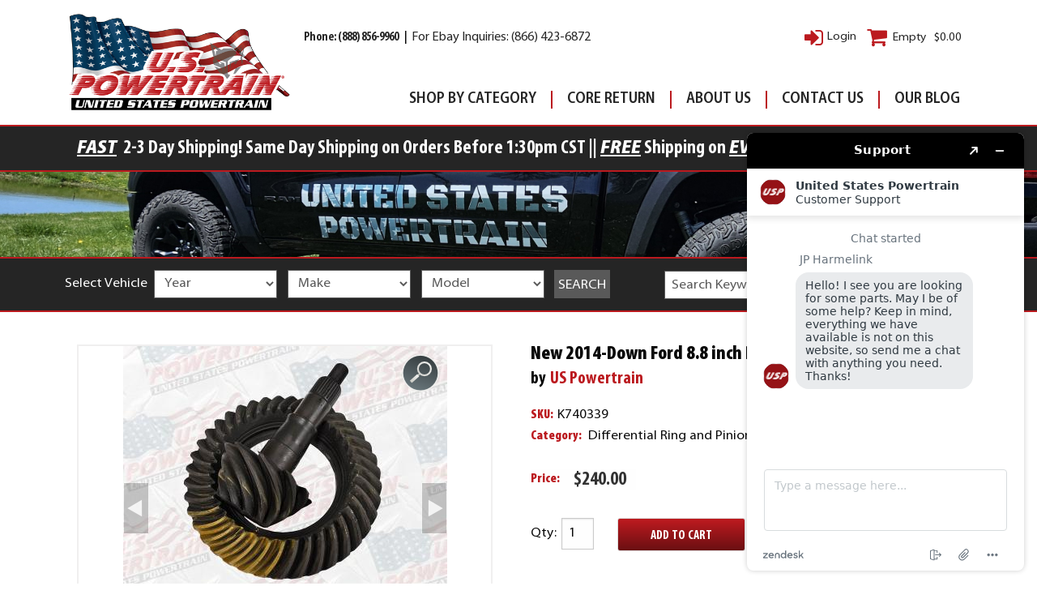

--- FILE ---
content_type: text/html; charset=utf-8
request_url: https://www.uspowertrain.com/product/new-2014-down-ford-88-inch-ring-and-pinion-308-ratio
body_size: 14972
content:
<!DOCTYPE html PUBLIC "-//W3C//DTD XHTML+RDFa 1.0//EN"
  "http://www.w3.org/MarkUp/DTD/xhtml-rdfa-1.dtd">
<html xmlns="http://www.w3.org/1999/xhtml" xml:lang="en" version="XHTML+RDFa 1.0" dir="ltr"
  xmlns:og="http://ogp.me/ns#"
  xmlns:article="http://ogp.me/ns/article#"
  xmlns:book="http://ogp.me/ns/book#"
  xmlns:profile="http://ogp.me/ns/profile#"
  xmlns:video="http://ogp.me/ns/video#"
  xmlns:product="http://ogp.me/ns/product#"
  xmlns:content="http://purl.org/rss/1.0/modules/content/"
  xmlns:dc="http://purl.org/dc/terms/"
  xmlns:foaf="http://xmlns.com/foaf/0.1/"
  xmlns:rdfs="http://www.w3.org/2000/01/rdf-schema#"
  xmlns:sioc="http://rdfs.org/sioc/ns#"
  xmlns:sioct="http://rdfs.org/sioc/types#"
  xmlns:skos="http://www.w3.org/2004/02/skos/core#"
  xmlns:xsd="http://www.w3.org/2001/XMLSchema#"
  xmlns:schema="http://schema.org/">
<meta name="web_author" content="Complete Web Solutions - http://www.completewebsol.com"/>
<head profile="http://www.w3.org/1999/xhtml/vocab">
    <!-- Global site tag (gtag.js) - Google Analytics -->
    <script async src="https://www.googletagmanager.com/gtag/js?id=UA-160078039-1"></script>
    <script>
        window.dataLayer = window.dataLayer || [];
        function gtag(){dataLayer.push(arguments);}
        gtag('js', new Date());

        gtag('config', 'UA-160078039-1');
    </script>

	<meta http-equiv="Content-Type" content="text/html; charset=utf-8" />
<link rel="shortcut icon" href="https://www.uspowertrain.com/sites/default/files/favicon.png" type="image/png" />
<meta name="viewport" content="width=device-width, initial-scale=1, maximum-scale=1" />
<meta name="description" content="New Ring and Pinion Ford 8.8, 10 BoltEngineered for durability and peak performance, this part ensures reliability for your vehicle. Perfect for OEM replacement or upgrade needs New Direct OE Replacement for Proper Fit" />
<meta name="generator" content="Drupal 7 (https://www.drupal.org)" />
<link rel="canonical" href="https://www.uspowertrain.com/product/new-2014-down-ford-88-inch-ring-and-pinion-308-ratio" />
<link rel="shortlink" href="https://www.uspowertrain.com/node/2120" />
<meta property="og:image" content="https://www.uspowertrain.com/sites/default/files/products/K740341.jpg" />
<meta property="og:image" content="https://www.uspowertrain.com/sites/default/files/products/Flag-sig.jpg" />
<meta property="og:image:url" content="https://www.uspowertrain.com/sites/default/files/products/K740341.jpg" />
<meta property="og:image:url" content="https://www.uspowertrain.com/sites/default/files/products/Flag-sig.jpg" />
<meta itemprop="name" content="New 2014-Down Ford 8.8 inch Ring and Pinion 3.08 ratio" />
	<title>New 2014-Down Ford 8.8 inch Ring and Pinion 3.08 ratio | US Powertrain</title>
	<style type="text/css" media="all">
@import url("https://www.uspowertrain.com/modules/system/system.base.css?sud5py");
@import url("https://www.uspowertrain.com/modules/system/system.menus.css?sud5py");
@import url("https://www.uspowertrain.com/modules/system/system.messages.css?sud5py");
@import url("https://www.uspowertrain.com/modules/system/system.theme.css?sud5py");
@import url("https://www.uspowertrain.com/profiles/cws_rapidfire/modules/contrib/dc_ajax_add_cart/css/dc_ajax_add_cart.css?sud5py");
</style>
<style type="text/css" media="all">
@import url("https://www.uspowertrain.com/profiles/cws_rapidfire/modules/contrib/jquery_update/replace/ui/themes/base/minified/jquery.ui.core.min.css?sud5py");
@import url("https://www.uspowertrain.com/profiles/cws_rapidfire/modules/contrib/jquery_update/replace/ui/themes/base/minified/jquery.ui.theme.min.css?sud5py");
@import url("https://www.uspowertrain.com/profiles/cws_rapidfire/modules/contrib/views_slideshow/views_slideshow.css?sud5py");
@import url("https://www.uspowertrain.com/profiles/cws_rapidfire/modules/contrib/jquery_update/replace/ui/themes/base/minified/jquery.ui.accordion.min.css?sud5py");
@import url("https://www.uspowertrain.com/profiles/cws_rapidfire/modules/contrib/field_group/horizontal-tabs/horizontal-tabs.css?sud5py");
</style>
<style type="text/css" media="all">
@import url("https://www.uspowertrain.com/profiles/cws_rapidfire/modules/contrib/simplenews/simplenews.css?sud5py");
@import url("https://www.uspowertrain.com/profiles/cws_rapidfire/modules/contrib/date/date_api/date.css?sud5py");
@import url("https://www.uspowertrain.com/profiles/cws_rapidfire/modules/contrib/date/date_popup/themes/datepicker.1.7.css?sud5py");
@import url("https://www.uspowertrain.com/modules/field/theme/field.css?sud5py");
@import url("https://www.uspowertrain.com/profiles/cws_rapidfire/modules/contrib/logintoboggan/logintoboggan.css?sud5py");
@import url("https://www.uspowertrain.com/modules/node/node.css?sud5py");
@import url("https://www.uspowertrain.com/profiles/cws_rapidfire/modules/contrib/om_maximenu/css/om_maximenu.css?sud5py");
@import url("https://www.uspowertrain.com/modules/search/search.css?sud5py");
@import url("https://www.uspowertrain.com/modules/user/user.css?sud5py");
@import url("https://www.uspowertrain.com/profiles/cws_rapidfire/modules/contrib/youtube/css/youtube.css?sud5py");
@import url("https://www.uspowertrain.com/profiles/cws_rapidfire/modules/contrib/views/css/views.css?sud5py");
@import url("https://www.uspowertrain.com/profiles/cws_rapidfire/modules/contrib/ckeditor/css/ckeditor.css?sud5py");
</style>
<style type="text/css" media="all">
@import url("https://www.uspowertrain.com/profiles/cws_rapidfire/modules/contrib/colorbox/styles/default/colorbox_style.css?sud5py");
@import url("https://www.uspowertrain.com/profiles/cws_rapidfire/modules/contrib/ctools/css/ctools.css?sud5py");
@import url("https://www.uspowertrain.com/profiles/cws_rapidfire/modules/contrib/word_link/css/word_link.css?sud5py");
@import url("https://www.uspowertrain.com/profiles/cws_rapidfire/modules/contrib/galleryformatter/gallerystyles/greenarrows/greenarrows.css?sud5py");
@import url("https://www.uspowertrain.com/profiles/cws_rapidfire/modules/contrib/galleryformatter/theme/galleryformatter.css?sud5py");
@import url("https://www.uspowertrain.com/profiles/cws_rapidfire/modules/contrib/ctools/css/modal.css?sud5py");
@import url("https://www.uspowertrain.com/profiles/cws_rapidfire/modules/contrib/ajax_register/css/ajax-register.css?sud5py");
@import url("https://www.uspowertrain.com/profiles/cws_rapidfire/modules/contrib/om_maximenu/skin/simple/simple.css?sud5py");
@import url("https://www.uspowertrain.com/profiles/cws_rapidfire/modules/custom/vehicle_fitment/modules/fitment_facet/css/fitment.css?sud5py");
</style>
<style type="text/css" media="all">
<!--/*--><![CDATA[/*><!--*/
.md-objects .md-object.md-layer-1-0-0{z-index:1000 !important;}.md-objects .md-object.md-layer-1-1-0{z-index:1000 !important;}.md-objects .md-object.md-layer-1-2-0{z-index:1000 !important;}.md-objects .md-object.md-layer-1-3-0{z-index:1000 !important;}.md-objects .md-object.md-layer-1-4-0{z-index:1000 !important;}
@media (max-width:460px){.hideonmobile{display:none !important;}}

@media (max-width:460px){.hideonmobile{display:none !important;}}

/*]]>*/-->
</style>
<style type="text/css" media="all">
@import url("https://www.uspowertrain.com/profiles/cws_rapidfire/modules/contrib/views_fluid_grid/css/views_fluid_grid.base.css?sud5py");
@import url("https://www.uspowertrain.com/profiles/cws_rapidfire/modules/contrib/views_fluid_grid/css/views_fluid_grid.size.css?sud5py");
@import url("https://www.uspowertrain.com/profiles/cws_rapidfire/modules/contrib/views_slideshow/contrib/views_slideshow_cycle/views_slideshow_cycle.css?sud5py");
@import url("https://www.uspowertrain.com/profiles/cws_rapidfire/modules/contrib/md_slider/css/animate.css?sud5py");
@import url("https://www.uspowertrain.com/profiles/cws_rapidfire/modules/contrib/md_slider/css/md-slider.css?sud5py");
</style>
<style type="text/css" media="all">
<!--/*--><![CDATA[/*><!--*/
.md-objects .md-object.md-layer-2-2-0{z-index:996 !important;}.md-objects .md-object.md-layer-2-2-1{z-index:997 !important;}.md-objects .md-object.md-layer-2-2-2{z-index:998 !important;}.md-objects .md-object.md-layer-2-4-0{z-index:998 !important;}.md-objects .md-object.md-layer-2-4-1{z-index:1000 !important;}

/*]]>*/-->
</style>
<style type="text/css" media="all">
@import url("https://www.uspowertrain.com/profiles/cws_rapidfire/modules/contrib/md_slider/css/md-slider-style.css?sud5py");
</style>
<style type="text/css" media="all">
<!--/*--><![CDATA[/*><!--*/
@media (max-width:460px){.hideonmobile{display:none !important;}}

/*]]>*/-->
</style>
<style type="text/css" media="all">
@import url("https://www.uspowertrain.com/profiles/cws_rapidfire/modules/contrib/commerce/modules/product/theme/commerce_product.theme.css?sud5py");
@import url("https://www.uspowertrain.com/profiles/cws_rapidfire/modules/contrib/commerce_price_savings_formatter/theme/commerce_price_savings_formatter.css?sud5py");
@import url("https://www.uspowertrain.com/profiles/cws_rapidfire/modules/contrib/field_collection/field_collection.theme.css?sud5py");
@import url("https://www.uspowertrain.com/profiles/cws_rapidfire/modules/contrib/npop/css/animations.css?sud5py");
@import url("https://www.uspowertrain.com/profiles/cws_rapidfire/modules/contrib/addtoany/addtoany.css?sud5py");
</style>
<style type="text/css" media="all">
@import url("https://www.uspowertrain.com/sites/all/themes/mercury_theme/css/main.css?sud5py");
@import url("https://www.uspowertrain.com/sites/all/themes/mercury_theme/css/font-awesome.min.css?sud5py");
@import url("https://www.uspowertrain.com/sites/all/themes/mercury_theme/css/related.css?sud5py");
@import url("https://www.uspowertrain.com/sites/all/themes/mercury_theme/css/tweaks.css?sud5py");
</style>
	<script type="text/javascript" src="//ajax.googleapis.com/ajax/libs/jquery/1.12.4/jquery.min.js"></script>
<script type="text/javascript">
<!--//--><![CDATA[//><!--
window.jQuery || document.write("<script src='/profiles/cws_rapidfire/modules/contrib/jquery_update/replace/jquery/1.12/jquery.min.js'>\x3C/script>")
//--><!]]>
</script>
<script type="text/javascript">
<!--//--><![CDATA[//><!--
jQuery.migrateMute=true;jQuery.migrateTrace=false;
//--><!]]>
</script>
<script type="text/javascript" src="//code.jquery.com/jquery-migrate-1.4.1.min.js"></script>
<script type="text/javascript">
<!--//--><![CDATA[//><!--
window.jQuery && window.jQuery.migrateWarnings || document.write("<script src='/profiles/cws_rapidfire/modules/contrib/jquery_update/replace/jquery-migrate/1/jquery-migrate.min.js'>\x3C/script>")
//--><!]]>
</script>
<script type="text/javascript" src="https://www.uspowertrain.com/misc/jquery-extend-3.4.0.js?v=1.12.4"></script>
<script type="text/javascript" src="https://www.uspowertrain.com/misc/jquery.once.js?v=1.2"></script>
<script type="text/javascript" src="https://www.uspowertrain.com/misc/drupal.js?sud5py"></script>
<script type="text/javascript" src="//ajax.googleapis.com/ajax/libs/jqueryui/1.10.2/jquery-ui.min.js"></script>
<script type="text/javascript">
<!--//--><![CDATA[//><!--
window.jQuery.ui || document.write("<script src='/profiles/cws_rapidfire/modules/contrib/jquery_update/replace/ui/ui/minified/jquery-ui.min.js'>\x3C/script>")
//--><!]]>
</script>
<script type="text/javascript" src="https://www.uspowertrain.com/profiles/cws_rapidfire/modules/contrib/jquery_update/replace/ui/external/jquery.cookie.js?v=67fb34f6a866c40d0570"></script>
<script type="text/javascript" src="https://www.uspowertrain.com/profiles/cws_rapidfire/modules/contrib/jquery_update/replace/jquery.form/4/jquery.form.min.js?v=4.2.1"></script>
<script type="text/javascript" src="https://www.uspowertrain.com/profiles/cws_rapidfire/modules/contrib/views_slideshow/js/views_slideshow.js?v=1.0"></script>
<script type="text/javascript" src="https://www.uspowertrain.com/profiles/cws_rapidfire/modules/contrib/field_group/horizontal-tabs/horizontal-tabs.js?v=1.0"></script>
<script type="text/javascript" src="https://www.uspowertrain.com/misc/ajax.js?v=7.67"></script>
<script type="text/javascript" src="https://www.uspowertrain.com/profiles/cws_rapidfire/modules/contrib/jquery_update/js/jquery_update.js?v=0.0.1"></script>
<script type="text/javascript" src="https://www.uspowertrain.com/profiles/cws_rapidfire/modules/contrib/om_maximenu/js/om_maximenu.js?sud5py"></script>
<script type="text/javascript" src="https://www.uspowertrain.com/profiles/cws_rapidfire/libraries/colorbox/jquery.colorbox-min.js?sud5py"></script>
<script type="text/javascript" src="https://www.uspowertrain.com/profiles/cws_rapidfire/modules/contrib/colorbox/js/colorbox.js?sud5py"></script>
<script type="text/javascript" src="https://www.uspowertrain.com/profiles/cws_rapidfire/modules/contrib/colorbox/styles/default/colorbox_style.js?sud5py"></script>
<script type="text/javascript" src="https://www.uspowertrain.com/profiles/cws_rapidfire/modules/contrib/galleryformatter/theme/infiniteCarousel.js?sud5py"></script>
<script type="text/javascript" src="https://www.uspowertrain.com/profiles/cws_rapidfire/modules/contrib/galleryformatter/theme/galleryformatter.js?sud5py"></script>
<script type="text/javascript" src="https://www.uspowertrain.com/misc/progress.js?v=7.67"></script>
<script type="text/javascript" src="https://www.uspowertrain.com/profiles/cws_rapidfire/modules/contrib/ctools/js/modal.js?sud5py"></script>
<script type="text/javascript" src="https://www.uspowertrain.com/profiles/cws_rapidfire/modules/contrib/ajax_register/js/ajax-register.js?sud5py"></script>
<script type="text/javascript" src="https://www.uspowertrain.com/profiles/cws_rapidfire/modules/contrib/dc_ajax_add_cart/js/dc_ajax_add_cart_html.js?sud5py"></script>
<script type="text/javascript">
<!--//--><![CDATA[//><!--
(function($) {
      $(document).ready(function() {
          effectsIn = Drupal.settings.inEffects;
          effectsOut = Drupal.settings.outEffects;
          var options_1 = Drupal.settings.md_slider_options_1;
            if(!window.listMegaSlide){window.listMegaSlide = [];} $('.md-slide-items').each(function(index, item){
            if($(item).attr('id') == 'md-slider-1-block'){
              listMegaSlide[index] = $('#md-slider-1-block').mdSlider(options_1);
            }
          });
      });
    })(jQuery);
//--><!]]>
</script>
<script type="text/javascript">
<!--//--><![CDATA[//><!--
(function($) {
      $(document).ready(function() {
          effectsIn = Drupal.settings.inEffects;
          effectsOut = Drupal.settings.outEffects;
          var options_3 = Drupal.settings.md_slider_options_3;
            if(!window.listMegaSlide){window.listMegaSlide = [];} $('.md-slide-items').each(function(index, item){
            if($(item).attr('id') == 'md-slider-3-block'){
              listMegaSlide[index] = $('#md-slider-3-block').mdSlider(options_3);
            }
          });
      });
    })(jQuery);
//--><!]]>
</script>
<script type="text/javascript" src="https://www.uspowertrain.com/misc/form.js?sud5py"></script>
<script type="text/javascript" src="https://www.uspowertrain.com/misc/collapse.js?sud5py"></script>
<script type="text/javascript" src="https://www.uspowertrain.com/profiles/cws_rapidfire/libraries/jquery.cycle/jquery.cycle.all.min.js?sud5py"></script>
<script type="text/javascript" src="https://www.uspowertrain.com/profiles/cws_rapidfire/modules/contrib/views_slideshow/contrib/views_slideshow_cycle/js/views_slideshow_cycle.js?sud5py"></script>
<script type="text/javascript">
<!--//--><![CDATA[//><!--
(function($) {
      $(document).ready(function() {
          effectsIn = Drupal.settings.inEffects;
          effectsOut = Drupal.settings.outEffects;
          var options_2 = Drupal.settings.md_slider_options_2;
            if(!window.listMegaSlide){window.listMegaSlide = [];} $('.md-slide-items').each(function(index, item){
            if($(item).attr('id') == 'md-slider-2-block'){
              listMegaSlide[index] = $('#md-slider-2-block').mdSlider(options_2);
            }
          });
      });
    })(jQuery);
//--><!]]>
</script>
<script type="text/javascript" src="https://www.uspowertrain.com/profiles/cws_rapidfire/modules/contrib/md_slider/js/jquery.touchwipe.js?sud5py"></script>
<script type="text/javascript" src="https://www.uspowertrain.com/profiles/cws_rapidfire/modules/contrib/md_slider/js/md-slider.js?sud5py"></script>
<script type="text/javascript" src="https://www.uspowertrain.com/profiles/cws_rapidfire/modules/contrib/md_slider/js/jquery.easing.js?sud5py"></script>
<script type="text/javascript" src="https://www.uspowertrain.com/profiles/cws_rapidfire/modules/contrib/md_slider/js/jquery-migrate-1.2.1.min.js?sud5py"></script>
<script type="text/javascript" src="https://www.uspowertrain.com/profiles/cws_rapidfire/modules/contrib/md_slider/js/modernizr.js?sud5py"></script>
<script type="text/javascript" src="https://www.uspowertrain.com/profiles/cws_rapidfire/modules/contrib/field_group/field_group.js?sud5py"></script>
<script type="text/javascript" src="https://www.uspowertrain.com/profiles/cws_rapidfire/modules/contrib/dc_ajax_add_cart/js/dc_ajax_add_cart.js?sud5py"></script>
<script type="text/javascript" src="https://www.uspowertrain.com/profiles/cws_rapidfire/modules/contrib/npop/js/npop.js?sud5py"></script>
<script type="text/javascript" src="https://www.uspowertrain.com/profiles/cws_rapidfire/modules/contrib/npop/js/npop-ajax.js?sud5py"></script>
<script type="text/javascript">
<!--//--><![CDATA[//><!--
window.a2a_config=window.a2a_config||{};window.da2a={done:false,html_done:false,script_ready:false,script_load:function(){var a=document.createElement('script'),s=document.getElementsByTagName('script')[0];a.type='text/javascript';a.async=true;a.src='https://static.addtoany.com/menu/page.js';s.parentNode.insertBefore(a,s);da2a.script_load=function(){};},script_onready:function(){da2a.script_ready=true;if(da2a.html_done)da2a.init();},init:function(){for(var i=0,el,target,targets=da2a.targets,length=targets.length;i<length;i++){el=document.getElementById('da2a_'+(i+1));target=targets[i];a2a_config.linkname=target.title;a2a_config.linkurl=target.url;if(el){a2a.init('page',{target:el});el.id='';}da2a.done=true;}da2a.targets=[];}};(function ($){Drupal.behaviors.addToAny = {attach: function (context, settings) {if (context !== document && window.da2a) {if(da2a.script_ready)a2a.init_all();da2a.script_load();}}}})(jQuery);a2a_config.callbacks=a2a_config.callbacks||[];a2a_config.callbacks.push({ready:da2a.script_onready});a2a_config.overlays=a2a_config.overlays||[];a2a_config.templates=a2a_config.templates||{};
//--><!]]>
</script>
<script type="text/javascript" src="https://www.uspowertrain.com/sites/all/themes/mercury_theme/js/foundation.min.js?sud5py"></script>
<script type="text/javascript" src="https://www.uspowertrain.com/sites/all/themes/mercury_theme/js/motion-ui.min.js?sud5py"></script>
<script type="text/javascript" src="https://www.uspowertrain.com/sites/all/themes/mercury_theme/js/custom.js?sud5py"></script>
<script type="text/javascript">
<!--//--><![CDATA[//><!--
jQuery.extend(Drupal.settings, {"basePath":"\/","pathPrefix":"","ajaxPageState":{"theme":"mercury_theme","theme_token":"sCTrtzhj9rHAkJ4g7PfmQ-OjdIlNuPtfhDI_N-jwKTw","jquery_version":"1.12","js":{"0":1,"\/\/ajax.googleapis.com\/ajax\/libs\/jquery\/1.12.4\/jquery.min.js":1,"1":1,"2":1,"\/\/code.jquery.com\/jquery-migrate-1.4.1.min.js":1,"3":1,"misc\/jquery-extend-3.4.0.js":1,"misc\/jquery.once.js":1,"misc\/drupal.js":1,"\/\/ajax.googleapis.com\/ajax\/libs\/jqueryui\/1.10.2\/jquery-ui.min.js":1,"4":1,"profiles\/cws_rapidfire\/modules\/contrib\/jquery_update\/replace\/ui\/external\/jquery.cookie.js":1,"profiles\/cws_rapidfire\/modules\/contrib\/jquery_update\/replace\/jquery.form\/4\/jquery.form.min.js":1,"profiles\/cws_rapidfire\/modules\/contrib\/views_slideshow\/js\/views_slideshow.js":1,"profiles\/cws_rapidfire\/modules\/contrib\/field_group\/horizontal-tabs\/horizontal-tabs.js":1,"misc\/ajax.js":1,"profiles\/cws_rapidfire\/modules\/contrib\/jquery_update\/js\/jquery_update.js":1,"profiles\/cws_rapidfire\/modules\/contrib\/om_maximenu\/js\/om_maximenu.js":1,"profiles\/cws_rapidfire\/libraries\/colorbox\/jquery.colorbox-min.js":1,"profiles\/cws_rapidfire\/modules\/contrib\/colorbox\/js\/colorbox.js":1,"profiles\/cws_rapidfire\/modules\/contrib\/colorbox\/styles\/default\/colorbox_style.js":1,"profiles\/cws_rapidfire\/modules\/contrib\/galleryformatter\/theme\/infiniteCarousel.js":1,"profiles\/cws_rapidfire\/modules\/contrib\/galleryformatter\/theme\/galleryformatter.js":1,"misc\/progress.js":1,"profiles\/cws_rapidfire\/modules\/contrib\/ctools\/js\/modal.js":1,"profiles\/cws_rapidfire\/modules\/contrib\/ajax_register\/js\/ajax-register.js":1,"profiles\/cws_rapidfire\/modules\/contrib\/dc_ajax_add_cart\/js\/dc_ajax_add_cart_html.js":1,"5":1,"6":1,"misc\/form.js":1,"misc\/collapse.js":1,"profiles\/cws_rapidfire\/libraries\/jquery.cycle\/jquery.cycle.all.min.js":1,"profiles\/cws_rapidfire\/modules\/contrib\/views_slideshow\/contrib\/views_slideshow_cycle\/js\/views_slideshow_cycle.js":1,"7":1,"profiles\/cws_rapidfire\/modules\/contrib\/md_slider\/js\/jquery.touchwipe.js":1,"profiles\/cws_rapidfire\/modules\/contrib\/md_slider\/js\/md-slider.js":1,"profiles\/cws_rapidfire\/modules\/contrib\/md_slider\/js\/jquery.easing.js":1,"profiles\/cws_rapidfire\/modules\/contrib\/md_slider\/js\/jquery-migrate-1.2.1.min.js":1,"profiles\/cws_rapidfire\/modules\/contrib\/md_slider\/js\/modernizr.js":1,"profiles\/cws_rapidfire\/modules\/contrib\/field_group\/field_group.js":1,"profiles\/cws_rapidfire\/modules\/contrib\/dc_ajax_add_cart\/js\/dc_ajax_add_cart.js":1,"profiles\/cws_rapidfire\/modules\/contrib\/npop\/js\/npop.js":1,"profiles\/cws_rapidfire\/modules\/contrib\/npop\/js\/npop-ajax.js":1,"8":1,"sites\/all\/themes\/mercury_theme\/js\/foundation.min.js":1,"sites\/all\/themes\/mercury_theme\/js\/motion-ui.min.js":1,"sites\/all\/themes\/mercury_theme\/js\/custom.js":1},"css":{"modules\/system\/system.base.css":1,"modules\/system\/system.menus.css":1,"modules\/system\/system.messages.css":1,"modules\/system\/system.theme.css":1,"profiles\/cws_rapidfire\/modules\/contrib\/dc_ajax_add_cart\/css\/dc_ajax_add_cart.css":1,"misc\/ui\/jquery.ui.core.css":1,"misc\/ui\/jquery.ui.theme.css":1,"profiles\/cws_rapidfire\/modules\/contrib\/views_slideshow\/views_slideshow.css":1,"misc\/ui\/jquery.ui.accordion.css":1,"profiles\/cws_rapidfire\/modules\/contrib\/field_group\/horizontal-tabs\/horizontal-tabs.css":1,"profiles\/cws_rapidfire\/modules\/contrib\/simplenews\/simplenews.css":1,"profiles\/cws_rapidfire\/modules\/contrib\/date\/date_api\/date.css":1,"profiles\/cws_rapidfire\/modules\/contrib\/date\/date_popup\/themes\/datepicker.1.7.css":1,"modules\/field\/theme\/field.css":1,"profiles\/cws_rapidfire\/modules\/contrib\/logintoboggan\/logintoboggan.css":1,"modules\/node\/node.css":1,"profiles\/cws_rapidfire\/modules\/contrib\/om_maximenu\/css\/om_maximenu.css":1,"modules\/search\/search.css":1,"modules\/user\/user.css":1,"profiles\/cws_rapidfire\/modules\/contrib\/youtube\/css\/youtube.css":1,"profiles\/cws_rapidfire\/modules\/contrib\/views\/css\/views.css":1,"profiles\/cws_rapidfire\/modules\/contrib\/ckeditor\/css\/ckeditor.css":1,"profiles\/cws_rapidfire\/modules\/contrib\/colorbox\/styles\/default\/colorbox_style.css":1,"profiles\/cws_rapidfire\/modules\/contrib\/ctools\/css\/ctools.css":1,"profiles\/cws_rapidfire\/modules\/contrib\/word_link\/css\/word_link.css":1,"profiles\/cws_rapidfire\/modules\/contrib\/galleryformatter\/gallerystyles\/greenarrows\/greenarrows.css":1,"profiles\/cws_rapidfire\/modules\/contrib\/galleryformatter\/theme\/galleryformatter.css":1,"profiles\/cws_rapidfire\/modules\/contrib\/ctools\/css\/modal.css":1,"profiles\/cws_rapidfire\/modules\/contrib\/ajax_register\/css\/ajax-register.css":1,"profiles\/cws_rapidfire\/modules\/contrib\/om_maximenu\/skin\/simple\/simple.css":1,"profiles\/cws_rapidfire\/modules\/custom\/vehicle_fitment\/modules\/fitment_facet\/css\/fitment.css":1,"0":1,"1":1,"2":1,"3":1,"profiles\/cws_rapidfire\/modules\/contrib\/views_fluid_grid\/css\/views_fluid_grid.base.css":1,"profiles\/cws_rapidfire\/modules\/contrib\/views_fluid_grid\/css\/views_fluid_grid.size.css":1,"profiles\/cws_rapidfire\/modules\/contrib\/views_slideshow\/contrib\/views_slideshow_cycle\/views_slideshow_cycle.css":1,"profiles\/cws_rapidfire\/modules\/contrib\/md_slider\/css\/animate.css":1,"profiles\/cws_rapidfire\/modules\/contrib\/md_slider\/css\/md-slider.css":1,"4":1,"profiles\/cws_rapidfire\/modules\/contrib\/md_slider\/css\/md-slider-style.css":1,"5":1,"profiles\/cws_rapidfire\/modules\/contrib\/commerce\/modules\/product\/theme\/commerce_product.theme.css":1,"profiles\/cws_rapidfire\/modules\/contrib\/commerce_price_savings_formatter\/theme\/commerce_price_savings_formatter.css":1,"profiles\/cws_rapidfire\/modules\/contrib\/field_collection\/field_collection.theme.css":1,"profiles\/cws_rapidfire\/modules\/contrib\/npop\/css\/animations.css":1,"profiles\/cws_rapidfire\/modules\/contrib\/addtoany\/addtoany.css":1,"sites\/all\/themes\/mercury_theme\/css\/main.css":1,"sites\/all\/themes\/mercury_theme\/css\/font-awesome.min.css":1,"sites\/all\/themes\/mercury_theme\/css\/related.css":1,"sites\/all\/themes\/mercury_theme\/css\/tweaks.css":1}},"colorbox":{"opacity":"0.85","current":"{current} of {total}","previous":"\u00ab Prev","next":"Next \u00bb","close":"Close","maxWidth":"98%","maxHeight":"98%","fixed":true,"mobiledetect":true,"mobiledevicewidth":"480px"},"CToolsModal":{"loadingText":"Loading...","closeText":"Close Window","closeImage":"\u003Cimg typeof=\u0022foaf:Image\u0022 src=\u0022https:\/\/www.uspowertrain.com\/profiles\/cws_rapidfire\/modules\/contrib\/ctools\/images\/icon-close-window.png\u0022 alt=\u0022Close window\u0022 title=\u0022Close window\u0022 \/\u003E","throbber":"\u003Cimg typeof=\u0022foaf:Image\u0022 src=\u0022https:\/\/www.uspowertrain.com\/profiles\/cws_rapidfire\/modules\/contrib\/ctools\/images\/throbber.gif\u0022 alt=\u0022Loading\u0022 title=\u0022Loading...\u0022 \/\u003E"},"ctools-ajax-register-style":{"modalSize":{"type":"fixed","width":550,"height":140,"contentRight":30,"contentBottom":0},"modalOptions":{"opacity":0.8000000000000000444089209850062616169452667236328125,"background-color":"#000000"},"closeText":"","throbber":"\u003Cimg typeof=\u0022foaf:Image\u0022 src=\u0022https:\/\/www.uspowertrain.com\/profiles\/cws_rapidfire\/modules\/contrib\/ajax_register\/images\/ajax-loader.gif\u0022 alt=\u0022\u0022 \/\u003E","animation":"fadeIn","animationSpeed":"fast"},"ajax":{"edit-year":{"callback":"fitment_base_year_change","wrapper":"fitment-widget-wrapper","event":"change","url":"\/system\/ajax","submit":{"_triggering_element_name":"year"}},"edit-make":{"callback":"fitment_base_year_change","wrapper":"fitment-widget-wrapper","event":"change","url":"\/system\/ajax","submit":{"_triggering_element_name":"make"}},"edit-submit":{"callback":"dc_ajax_add_cart_ajax_cart_form","method":"replaceWith","effect":"slide","event":"mousedown","keypress":true,"prevent":"click","url":"\/system\/ajax","submit":{"_triggering_element_name":"op","_triggering_element_value":"Add to cart"}},"edit-submit--2":{"callback":"dc_ajax_add_cart_ajax_cart_form","method":"replaceWith","effect":"slide","event":"mousedown","keypress":true,"prevent":"click","url":"\/system\/ajax","submit":{"_triggering_element_name":"op","_triggering_element_value":"Add to cart"}},"edit-submit--3":{"callback":"dc_ajax_add_cart_ajax_cart_form","method":"replaceWith","effect":"slide","event":"mousedown","keypress":true,"prevent":"click","url":"\/system\/ajax","submit":{"_triggering_element_name":"op","_triggering_element_value":"Add to cart"}},"edit-submit--4":{"callback":"dc_ajax_add_cart_ajax_cart_form","method":"replaceWith","effect":"slide","event":"mousedown","keypress":true,"prevent":"click","url":"\/system\/ajax","submit":{"_triggering_element_name":"op","_triggering_element_value":"Add to cart"}},"edit-submit--5":{"callback":"dc_ajax_add_cart_ajax_cart_form","method":"replaceWith","effect":"slide","event":"mousedown","keypress":true,"prevent":"click","url":"\/system\/ajax","submit":{"_triggering_element_name":"op","_triggering_element_value":"Add to cart"}},"edit-submit--6":{"callback":"dc_ajax_add_cart_ajax_cart_form","method":"replaceWith","effect":"slide","event":"mousedown","keypress":true,"prevent":"click","url":"\/system\/ajax","submit":{"_triggering_element_name":"op","_triggering_element_value":"Add to cart"}},"edit-submit--7":{"callback":"dc_ajax_add_cart_ajax_cart_form","method":"replaceWith","effect":"slide","event":"mousedown","keypress":true,"prevent":"click","url":"\/system\/ajax","submit":{"_triggering_element_name":"op","_triggering_element_value":"Add to cart"}}},"urlIsAjaxTrusted":{"\/system\/ajax":true,"\/product\/new-2014-down-ford-88-inch-ring-and-pinion-308-ratio":true,"\/products":true},"inEffects":["bounceIn","bounceInDown","bounceInUp","bounceInLeft","bounceInRight","fadeIn","fadeInUp","fadeInDown","fadeInLeft","fadeInRight","fadeInUpBig","fadeInDownBig","fadeInLeftBig","fadeInRightBig","flipInX","flipInY","foolishIn","lightSpeedIn","puffIn","rollIn","rotateIn","rotateInDownLeft","rotateInDownRight","rotateInUpLeft","rotateInUpRight","twisterInDown","twisterInUp","swap","swashIn","tinRightIn","tinLeftIn","tinUpIn","tinDownIn","vanishIn","bounceIn","bounceInDown","bounceInUp","bounceInLeft","bounceInRight","fadeIn","fadeInUp","fadeInDown","fadeInLeft","fadeInRight","fadeInUpBig","fadeInDownBig","fadeInLeftBig","fadeInRightBig","flipInX","flipInY","foolishIn","lightSpeedIn","puffIn","rollIn","rotateIn","rotateInDownLeft","rotateInDownRight","rotateInUpLeft","rotateInUpRight","twisterInDown","twisterInUp","swap","swashIn","tinRightIn","tinLeftIn","tinUpIn","tinDownIn","vanishIn","bounceIn","bounceInDown","bounceInUp","bounceInLeft","bounceInRight","fadeIn","fadeInUp","fadeInDown","fadeInLeft","fadeInRight","fadeInUpBig","fadeInDownBig","fadeInLeftBig","fadeInRightBig","flipInX","flipInY","foolishIn","lightSpeedIn","puffIn","rollIn","rotateIn","rotateInDownLeft","rotateInDownRight","rotateInUpLeft","rotateInUpRight","twisterInDown","twisterInUp","swap","swashIn","tinRightIn","tinLeftIn","tinUpIn","tinDownIn","vanishIn"],"outEffects":["bombRightOut","bombLeftOut","bounceOut","bounceOutDown","bounceOutUp","bounceOutLeft","bounceOutRight","fadeOut","fadeOutUp","fadeOutDown","fadeOutLeft","fadeOutRight","fadeOutUpBig","fadeOutDownBig","fadeOutLeftBig","fadeOutRightBig","flipOutX","flipOutY","foolishOut","hinge","holeOut","lightSpeedOut","puffOut","rollOut","rotateOut","rotateOutDownLeft","rotateOutDownRight","rotateOutUpLeft","rotateOutUpRight","rotateDown","rotateUp","rotateLeft","rotateRight","swashOut","tinRightOut","tinLeftOut","tinUpOut","tinDownOut","vanishOut","bombRightOut","bombLeftOut","bounceOut","bounceOutDown","bounceOutUp","bounceOutLeft","bounceOutRight","fadeOut","fadeOutUp","fadeOutDown","fadeOutLeft","fadeOutRight","fadeOutUpBig","fadeOutDownBig","fadeOutLeftBig","fadeOutRightBig","flipOutX","flipOutY","foolishOut","hinge","holeOut","lightSpeedOut","puffOut","rollOut","rotateOut","rotateOutDownLeft","rotateOutDownRight","rotateOutUpLeft","rotateOutUpRight","rotateDown","rotateUp","rotateLeft","rotateRight","swashOut","tinRightOut","tinLeftOut","tinUpOut","tinDownOut","vanishOut","bombRightOut","bombLeftOut","bounceOut","bounceOutDown","bounceOutUp","bounceOutLeft","bounceOutRight","fadeOut","fadeOutUp","fadeOutDown","fadeOutLeft","fadeOutRight","fadeOutUpBig","fadeOutDownBig","fadeOutLeftBig","fadeOutRightBig","flipOutX","flipOutY","foolishOut","hinge","holeOut","lightSpeedOut","puffOut","rollOut","rotateOut","rotateOutDownLeft","rotateOutDownRight","rotateOutUpLeft","rotateOutUpRight","rotateDown","rotateUp","rotateLeft","rotateRight","swashOut","tinRightOut","tinLeftOut","tinUpOut","tinDownOut","vanishOut"],"md_slider_options_1":{"fullwidth":true,"transitionsSpeed":80,"width":"2300","height":"420","enableDrag":true,"responsive":true,"pauseOnHover":false,"loop":true,"showLoading":false,"loadingPosition":"bottom","showArrow":true,"showBullet":true,"showNavigationLinks":false,"posBullet":"2","showThumb":false,"posThumb":"1","slideShowDelay":"8000","slideShow":true,"styleBorder":"0","styleShadow":"0","videoBox":false},"md_slider_options_3":{"fullwidth":true,"transitionsSpeed":800,"width":"960","height":"105","enableDrag":true,"responsive":true,"pauseOnHover":false,"loop":true,"showLoading":false,"loadingPosition":"bottom","showArrow":false,"showBullet":false,"showNavigationLinks":false,"posBullet":"5","showThumb":false,"posThumb":"1","slideShowDelay":"8000","slideShow":true,"styleBorder":"0","styleShadow":"0","videoBox":false},"viewsSlideshow":{"featured_products_mercury-block_1":{"methods":{"goToSlide":["viewsSlideshowPager","viewsSlideshowSlideCounter","viewsSlideshowCycle"],"nextSlide":["viewsSlideshowPager","viewsSlideshowSlideCounter","viewsSlideshowCycle"],"pause":["viewsSlideshowControls","viewsSlideshowCycle"],"play":["viewsSlideshowControls","viewsSlideshowCycle"],"previousSlide":["viewsSlideshowPager","viewsSlideshowSlideCounter","viewsSlideshowCycle"],"transitionBegin":["viewsSlideshowPager","viewsSlideshowSlideCounter"],"transitionEnd":[]},"paused":0}},"viewsSlideshowCycle":{"#views_slideshow_cycle_main_featured_products_mercury-block_1":{"num_divs":7,"id_prefix":"#views_slideshow_cycle_main_","div_prefix":"#views_slideshow_cycle_div_","vss_id":"featured_products_mercury-block_1","effect":"fade","transition_advanced":1,"timeout":5000,"speed":700,"delay":0,"sync":1,"random":0,"pause":1,"pause_on_click":0,"play_on_hover":0,"action_advanced":0,"start_paused":0,"remember_slide":0,"remember_slide_days":1,"pause_in_middle":0,"pause_when_hidden":0,"pause_when_hidden_type":"full","amount_allowed_visible":"","nowrap":0,"pause_after_slideshow":0,"fixed_height":1,"items_per_slide":1,"wait_for_image_load":1,"wait_for_image_load_timeout":3000,"cleartype":0,"cleartypenobg":0,"advanced_options":"{}"}},"md_slider_options_2":{"fullwidth":true,"transitionsSpeed":80,"width":"1600","height":"420","enableDrag":true,"responsive":true,"pauseOnHover":false,"loop":true,"showLoading":false,"loadingPosition":"bottom","showArrow":true,"showBullet":false,"showNavigationLinks":false,"posBullet":"5","showThumb":false,"posThumb":"1","slideShowDelay":"8000","slideShow":true,"styleBorder":"1","styleShadow":"0","videoBox":false},"field_group":{"div":"full","htab":"full","htabs":"full"},"npop_overlay_close":false});
//--><!]]>
</script>
</head>
<body class="html not-front not-logged-in no-sidebars page-node page-node- page-node-2120 node-type-product-display" >
<div id="skip-link">
	<a href="#main-content" class="element-invisible element-focusable">Skip to main content</a>
</div>

<!-- Mobile Nav Hidden Menu -->
<div class="off-canvas position-left" id="offCanvas" data-off-canvas data-content-scroll="false">
	
	<!-- Close button -->
	<button class="close-button" aria-label="Close menu" type="button" data-close>
		<span aria-hidden="true">&times;</span>
	</button>
	
	<!-- Logo & Menu -->
	<a id="mobile-logo-link" href="/">
		<img src="https://www.uspowertrain.com/sites/all/themes/mercury_theme/logo.png" alt="">
	</a>
	  <div class="region region-navigation">
    <div id="block-om-maximenu-om-maximenu-1" class="block block-om-maximenu">

    
  <div class="content">
     

  <div id="om-maximenu-main-menu" class="om-maximenu om-maximenu-simple om-maximenu-block om-maximenu-row om-maximenu-block-down code-om-u1-1037959517">     
            

<div id="om-menu-main-menu-ul-wrapper" class="om-menu-ul-wrapper">
  <ul id="om-menu-main-menu" class="om-menu">
                  

   
  <li id="om-leaf-om-u1-1037959517-7" class="om-leaf first leaf-shop-by-category">   
    <a  class="om-link  link-shop-by-category" href="/products">Shop By Category</a>      
 

      
  </li>
  
    
  

  
          
                  

   
  <li id="om-leaf-om-u1-1037959517-8" class="om-leaf leaf-core-return">   
    <a  class="om-link  link-core-return" href="/core-return">Core Return</a>      
 

      
  </li>
  
    
  

  
          
                  

   
  <li id="om-leaf-om-u1-1037959517-4" class="om-leaf leaf-about-us">   
    <a  class="om-link  link-about-us" href="/about-us">About Us</a>      
 

      
  </li>
  
    
  

  
          
                  

   
  <li id="om-leaf-om-u1-1037959517-5" class="om-leaf leaf-contact-us">   
    <a  class="om-link  link-contact-us" href="/contact-us">Contact Us</a>      
 

      
  </li>
  
    
  

  
          
                  

   
  <li id="om-leaf-om-u1-1037959517-9" class="om-leaf last leaf-our-blog">   
    <a  class="om-link  link-our-blog" href="/blog">Our Blog</a>      
 

      
  </li>
  
    
  

  
          
      </ul><!-- /.om-menu -->    
</div><!-- /.om-menu-ul-wrapper -->   



      </div><!-- /#om-maximenu-[menu name] -->   


  </div>
</div>
  </div>

</div>

<div class="off-canvas-content" data-off-canvas-content>
 
	<div class="page-wrap">
		<header class="header" role="banner">
			
			
			<!-- Mobile Nav Top Bar -->
			<div class="title-bar">
				<div class="title-bar-left">
					<div class="mobile-buttons-left">
						<button class="menu-icon" type="button"
						        data-toggle="offCanvas"></button>
						<h5>MENU</h5>
<!--                      -->					</div>
					<div class="mobile-buttons-right">
						<a data-toggle="mobile-user-dropdown" id="mobile-user-dropdown-trigger"><img
							  src="/sites/all/themes/mercury_theme/images/mobile-user-icon.png" alt=""></a>
						<div class="dropdown-pane" id="mobile-user-dropdown" data-dropdown data-dropdown data-close-on-click="true">
                            <div class="region region-mobile-user-menu">
    <div id="block-mobile-user-menu-mobile-user-menu" class="block block-mobile-user-menu">

    
  <div class="content">
    <a href="/cart"><i class="fa fa-shopping-cart"></i><span>My Cart</span></a> <a href="/user"><i class="fa fa-user"></i><span>Login</span></a>  </div>
</div>
  </div>
						</div>
					</div>
				</div>
			</div>
			
			<!-- Desktop Logo & Nav Bar -->
			<div class="row align-justify">
				<div class="columns large-3 medium-12" id="header-left">
                                      					  <a href="/"
					     title="Home" rel="home"
					     class="site-logo"><img src="https://www.uspowertrain.com/sites/all/themes/mercury_theme/logo.png"
					                            alt="Home"
					                            id="main-logo"/></a>
                                      				</div>
				<div class="columns large-9" id="header-right">
					<div id="links-wrap">
                        <div class="region region-header-top-left">
    <div id="block-block-6" class="block block-block">

    
  <div class="content">
    <div>
<i class="fa fa-phone"></i>
<b><a href="tel:18887590814">Phone: (888) 856-9960 </a></b>
</div>
<div>
<i class="fa fa-phone"></i>
<a href="tel:18664236872">For Ebay Inquiries: (866) 423-6872 </a>
</div>

  </div>
</div>
  </div>
                        <div class="region region-header-top-right">
    <div id="block-block-10" class="block block-block">

    
  <div class="content">
    <!-- Start of  Zendesk Widget script -->

<script id="ze-snippet" src="https://static.zdassets.com/ekr/snippet.js?key=52f4e977-b079-431d-addb-bd8542be2fbe"> </script>

<!-- End of  Zendesk Widget script -->  </div>
</div>
<div id="block-commerce-header-block-header-links" class="block block-commerce-header-block">

    
  <div class="content">
    <ul><li class="link_1"><i class="fa fa-sign-in"></i><a href="/ajax_register/login/nojs" class="ctools-use-modal ctools-modal-ctools-ajax-register-style" rel="nofollow" title="Login">Login</a></li><li class="last"><div class="ajax-shopping-cart-teaser">  <a href="/cart">
  <div class="cart-button-wrap">
    <div class="cart-image"><i class="fa fa-shopping-cart" aria-hidden="true"></i></div>
    <div class="cart-product-quantity">
      <div class="empty-cart">Empty</div>
    </div>
    <div class="cart-product-total">
      <div class="total-amount">$0.00</div>
    </div>
  </div>
  </a>
</div></li></ul>  </div>
</div>
  </div>
					</div>
					<div id="nav-wrap">
                        <div class="region region-navigation">
      <div class="region region-navigation">
    <div id="block-om-maximenu-om-maximenu-1" class="block block-om-maximenu">

    
  <div class="content">
     

  <div id="om-maximenu-main-menu" class="om-maximenu om-maximenu-simple om-maximenu-block om-maximenu-row om-maximenu-block-down code-om-u1-1037959517">     
            

<div id="om-menu-main-menu-ul-wrapper" class="om-menu-ul-wrapper">
  <ul id="om-menu-main-menu" class="om-menu">
                  

   
  <li id="om-leaf-om-u1-1037959517-7" class="om-leaf first leaf-shop-by-category">   
    <a  class="om-link  link-shop-by-category" href="/products">Shop By Category</a>      
 

      
  </li>
  
    
  

  
          
                  

   
  <li id="om-leaf-om-u1-1037959517-8" class="om-leaf leaf-core-return">   
    <a  class="om-link  link-core-return" href="/core-return">Core Return</a>      
 

      
  </li>
  
    
  

  
          
                  

   
  <li id="om-leaf-om-u1-1037959517-4" class="om-leaf leaf-about-us">   
    <a  class="om-link  link-about-us" href="/about-us">About Us</a>      
 

      
  </li>
  
    
  

  
          
                  

   
  <li id="om-leaf-om-u1-1037959517-5" class="om-leaf leaf-contact-us">   
    <a  class="om-link  link-contact-us" href="/contact-us">Contact Us</a>      
 

      
  </li>
  
    
  

  
          
                  

   
  <li id="om-leaf-om-u1-1037959517-9" class="om-leaf last leaf-our-blog">   
    <a  class="om-link  link-our-blog" href="/blog">Our Blog</a>      
 

      
  </li>
  
    
  

  
          
      </ul><!-- /.om-menu -->    
</div><!-- /.om-menu-ul-wrapper -->   



      </div><!-- /#om-maximenu-[menu name] -->   


  </div>
</div>
  </div>
  </div>
					</div>
					
				</div>
			</div>
			
			<div class="mega-menu">
				<div class="dropdown-pane bottom"
				     id="shop-category-dropdown" data-dropdown
				     data-options="closeOnClick:true; hover: true; hoverPane: true; vOffset:11">
					<div class="container">
                        <div class="region region-categories-dropdown">
    <div id="block-views-shop-category-dropdown-block-1" class="block block-views">

    
  <div class="content">
    <div class="view view-shop-category-dropdown view-id-shop_category_dropdown view-display-id-block_1 view-dom-id-ea4ce3c19ad63f45823b33ef06925e99">
        
  
  
      <div class="view-content">
      <div class="views-fluid-grid">
    <ul class="views-fluid-grid-list views-fluid-grid-items-width-200">
          <li class="views-fluid-grid-inline views-fluid-grid-item views-row views-row-1 views-row-odd views-row-first">  
  <div class="views-field views-field-view">        <span class="field-content"><div class="view view-shop-category-dropdown view-id-shop_category_dropdown view-display-id-block view-dom-id-79e7cfd46ff55b59608249ea63400dd1">
        
  
  
  
  
  
  
  
  
</div></span>  </div>  
  <div class="views-field views-field-views-conditional">        <span class="field-content"><a href="/products/category/axle-assembly">Differential Components</a></span>  </div></li>
          <li class="views-fluid-grid-inline views-fluid-grid-item views-row views-row-2 views-row-even">  
  <div class="views-field views-field-view">        <span class="field-content"></span>  </div>  
  <div class="views-field views-field-views-conditional">        <span class="field-content"><a href="/products/part_type/differential">Differential</a></span>  </div></li>
          <li class="views-fluid-grid-inline views-fluid-grid-item views-row views-row-3 views-row-odd">  
  <div class="views-field views-field-view">        <span class="field-content"></span>  </div>  
  <div class="views-field views-field-views-conditional">        <span class="field-content"><a href="/products/part_type/drive-axle-shaft">Drive Axle Shaft</a></span>  </div></li>
          <li class="views-fluid-grid-inline views-fluid-grid-item views-row views-row-4 views-row-even views-row-last">  
  <div class="views-field views-field-view">        <span class="field-content"></span>  </div>  
  <div class="views-field views-field-views-conditional">        <span class="field-content"><a href="/products/part_type/transfer-case">Transfer Case</a></span>  </div></li>
          </ul>
</div>    </div>
  
  
  
  
  
  
</div>  </div>
</div>
<div id="block-views-5b0fc930d2a25c6c5157269f7ad9c424" class="block block-views">

    
  <div class="content">
    <div class="view view-differential-components-menu-block view-id-differential_components_menu_block view-display-id-block view-dom-id-1e469d0b42c215649a425f63aa307d9c">
        
  
  
      <div class="view-content">
        <div class="views-row views-row-1 views-row-odd views-row-first">
      
  <div class="views-field views-field-field-image">        <div class="field-content"><a href="/products/part_type/differential-carrier"><img typeof="foaf:Image" src="https://www.uspowertrain.com/sites/default/files/styles/menu_block_images/public/blocks/Carrier.jpg?itok=bSLUnfzZ" width="160" height="160" alt="" /></a></div>  </div>  
  <div class="views-field views-field-label">        <span class="field-content"><a href="/products/part_type/differential-carrier">Carriers</a></span>  </div>  </div>
  <div class="views-row views-row-2 views-row-even">
      
  <div class="views-field views-field-field-image">        <div class="field-content"><a href="/products/part_type/differential-bearing-kit"><img typeof="foaf:Image" src="https://www.uspowertrain.com/sites/default/files/styles/menu_block_images/public/blocks/Bearing%20Kit.jpg?itok=aGiNKVqC" width="160" height="160" alt="" /></a></div>  </div>  
  <div class="views-field views-field-label">        <span class="field-content"><a href="/products/part_type/differential-bearing-kit">Bearing Kits</a></span>  </div>  </div>
  <div class="views-row views-row-3 views-row-odd">
      
  <div class="views-field views-field-field-image">        <div class="field-content"><a href="/products/part_type/differential-ring-and-pinion"><img typeof="foaf:Image" src="https://www.uspowertrain.com/sites/default/files/styles/menu_block_images/public/blocks/Ring%20and%20Pinion.jpg?itok=anMbjZDx" width="160" height="160" alt="" /></a></div>  </div>  
  <div class="views-field views-field-label">        <span class="field-content"><a href="/products/part_type/differential-ring-and-pinion">Ring and Pinion</a></span>  </div>  </div>
  <div class="views-row views-row-4 views-row-even">
      
  <div class="views-field views-field-field-image">        <div class="field-content"><a href="/products/part_type/differential-carrier-gear-kit"><img typeof="foaf:Image" src="https://www.uspowertrain.com/sites/default/files/styles/menu_block_images/public/blocks/Internal%20Kit.jpg?itok=NkIT1Vp3" width="160" height="160" alt="" /></a></div>  </div>  
  <div class="views-field views-field-label">        <span class="field-content"><a href="/products/part_type/differential-carrier-gear-kit">Differential Gear Kit</a></span>  </div>  </div>
  <div class="views-row views-row-5 views-row-odd views-row-last">
      
  <div class="views-field views-field-field-image">        <div class="field-content"><a href="/products/part_type/differential-clutch-pack"><img typeof="foaf:Image" src="https://www.uspowertrain.com/sites/default/files/styles/menu_block_images/public/blocks/Clutch%20Pack.jpg?itok=2JoApMcX" width="160" height="160" alt="" /></a></div>  </div>  
  <div class="views-field views-field-label">        <span class="field-content"><a href="/products/part_type/differential-clutch-pack">Differential Clutch Pack</a></span>  </div>  </div>
    </div>
  
  
  
  
  
  
</div>  </div>
</div>
  </div>
                        <div class="region region-dropdown-shop-all">
    <div id="block-block-1" class="block block-block">

    
  <div class="content">
    <a href="/products">Shop All Products</a>  </div>
</div>
  </div>
					</div>
				</div>
			</div>
			
			<div class="mega-menu">
				<div class="dropdown-pane bottom"
				     id="shop-brand-dropdown" data-dropdown
				     data-options="closeOnClick:true; hover: true; hoverPane: true; vOffset:11">
					<div class="container">
                        <div class="region region-brands-dropdown">
    <div id="block-views-dropdown-brands-block" class="block block-views">

    <h2>A-D</h2>
  
  <div class="content">
    <div class="view view-dropdown-brands view-id-dropdown_brands view-display-id-block view-dom-id-e4bb43c55a55b43dec1a082325eac859">
        
  
  
      <div class="view-content">
        <div class="views-row views-row-1 views-row-odd views-row-first views-row-last">
      
  <div class="views-field views-field-name">        <span class="field-content"><a href="/products/brand/auburn-gear">Auburn Gear</a></span>  </div>  </div>
    </div>
  
  
  
  
  
  
</div>  </div>
</div>
<div id="block-views-dropdown-brands-block-1" class="block block-views">

    <h2>E-J</h2>
  
  <div class="content">
    <div class="view view-dropdown-brands view-id-dropdown_brands view-display-id-block_1 view-dom-id-2dc2dea88125bd8e819093d589ec2af1">
        
  
  
      <div class="view-content">
        <div class="views-row views-row-1 views-row-odd views-row-first views-row-last">
      
  <div class="views-field views-field-name">        <span class="field-content"><a href="/products/brand/ford">Ford</a></span>  </div>  </div>
    </div>
  
  
  
  
  
  
</div>  </div>
</div>
<div id="block-views-dropdown-brands-block-2" class="block block-views">

    <h2>K-N</h2>
  
  <div class="content">
    <div class="view view-dropdown-brands view-id-dropdown_brands view-display-id-block_2 view-dom-id-c4fdd300672bd4178fdfcbc6cca3b44c">
        
  
  
      <div class="view-content">
        <div class="views-row views-row-1 views-row-odd views-row-first views-row-last">
      
  <div class="views-field views-field-name">        <span class="field-content"><a href="/products/brand/mopar">Mopar</a></span>  </div>  </div>
    </div>
  
  
  
  
  
  
</div>  </div>
</div>
<div id="block-views-dropdown-brands-block-4" class="block block-views">

    <h2>S-Z</h2>
  
  <div class="content">
    <div class="view view-dropdown-brands view-id-dropdown_brands view-display-id-block_4 view-dom-id-f6e7376c1f1b23227262600b065846db">
        
  
  
      <div class="view-content">
        <div class="views-row views-row-1 views-row-odd views-row-first views-row-last">
      
  <div class="views-field views-field-name">        <span class="field-content"><a href="/products/brand/us-powertrain">US Powertrain</a></span>  </div>  </div>
    </div>
  
  
  
  
  
  
</div>  </div>
</div>
  </div>
                        <div class="region region-dropdown-shop-all">
      <div class="region region-dropdown-shop-all">
    <div id="block-block-1" class="block block-block">

    
  <div class="content">
    <a href="/products">Shop All Products</a>  </div>
</div>
  </div>
  </div>
					</div>
				</div>
			</div>
			
			<div id="header-wide-wrap">
				
				<!--Mega Menu dropdowns-->
				
				
				<div id="mobile-search-wrap">
                      <div class="region region-searchbar-right">
    <div id="block-views-exp-products-page" class="block block-views">

    
  <div class="content">
    <form action="/products" method="get" id="views-exposed-form-products-page" accept-charset="UTF-8"><div><div class="views-exposed-form">
  <div class="views-exposed-widgets clearfix">
          <div id="edit-search-api-views-fulltext-wrapper" class="views-exposed-widget views-widget-filter-search_api_views_fulltext">
                        <div class="views-widget">
          <div class="form-item form-type-textfield form-item-search-api-views-fulltext">
 <input placeholder="Search Keyword or Part #" type="text" id="edit-search-api-views-fulltext" name="search_api_views_fulltext" value="" size="30" maxlength="128" class="form-text" />
</div>
        </div>
              </div>
                    <div class="views-exposed-widget views-submit-button">
      <input type="submit" id="edit-submit-products" name="" value="Apply" class="form-submit" />    </div>
      </div>
</div>
</div></form>  </div>
</div>
  </div>
				</div>
			</div>
		
		</header>
		
		<div id="header-callout-wrap">
            <div class="region region-header-callout">
    <div id="block-block-4" class="block block-block">

    
  <div class="content">
    <p class="rtecenter"><span style="font-size:24px"><strong><u><em>FAST</em></u>  2-3 Day Shipping! Same Day Shipping on Orders Before 1:30pm CST || <u><em>FREE</em></u> Shipping on <u><em>EVERYTHING</em></u> in The U.S.! </strong></span><span style="font-size:12px"><strong>(exc. HI&amp;AK)</strong></span></p>
  </div>
</div>
  </div>
		</div>
		
		<!-- Mobile Choose vehicle -->
		<div id="mobile-choose-vehicle-wrap">
			<ul class="vertical menu accordion-menu" data-accordion-menu>
				<li>
					<a class="choose-vehicle-trigger" href="#"><h5>Choose
							Vehicle</h5></a>
					<ul class="menu vertical nested">
						<div class="mobile-filters-wrap">
						
						</div>
					</ul>
				</li>
			</ul>
		</div>
		
		
						
					  <div id="interior-banner-wrap">
						  <div class="region region-interior-banner">
    <div id="block-md-slider-interior-banner" class="block block-md-slider">

    
  <div class="content">
    <div id="md-slider-3-block" class="md-slide-items" data-thumb-width='100' data-thumb-height='75'>
          
  <div class="md-slide-item slide-1" data-timeout='8000' data-transition="slit-vertical-down" data-thumb-type='image' data-thumb-alt='' data-thumb='https://www.uspowertrain.com/sites/default/files/styles/md_slider_3_thumb/public/7777777.jpg?itok=x2SLCR11'>
    <div class="md-mainimg" style="">
              <img src="https://www.uspowertrain.com/sites/default/files/7777777.jpg" alt="" />
          </div>
        <div class="md-objects">
          </div>
  </div>
          
  <div class="md-slide-item slide-2" data-timeout='8000' data-thumb-type='image' data-thumb-alt='' data-thumb='https://www.uspowertrain.com/sites/default/files/styles/md_slider_3_thumb/public/banner%20option%202.jpg?itok=EXImnekh'>
    <div class="md-mainimg" style="">
              <img src="https://www.uspowertrain.com/sites/default/files/banner%20option%202.jpg" alt="" />
          </div>
        <div class="md-objects">
          </div>
  </div>
    </div>
  </div>
</div>
  </div>
		  </div>
		  
		  <div id="searchbar-wrap">
			  <div class="container">
			       <div class="region region-searchbar-left">
    <div id="block-fitment-base-fitment-base" class="block block-fitment-base">

    <h2>Select Vehicle</h2>
  
  <div class="content">
    <div id="fitment-widget-wrapper"><form action="/product/new-2014-down-ford-88-inch-ring-and-pinion-308-ratio" method="post" id="fitment-base-form" accept-charset="UTF-8"><div><div class="form-item form-type-select form-item-year">
  <label for="edit-year">Year </label>
 <select id="edit-year" name="year" class="form-select"><option value="0">Year</option><option value="2025">2025</option><option value="2024">2024</option><option value="2023">2023</option><option value="2022">2022</option><option value="2021">2021</option><option value="2020">2020</option><option value="2019">2019</option><option value="2018">2018</option><option value="2017">2017</option><option value="2016">2016</option><option value="2015">2015</option><option value="2014">2014</option><option value="2013">2013</option><option value="2012">2012</option><option value="2011">2011</option><option value="2010">2010</option><option value="2009">2009</option><option value="2008">2008</option><option value="2007">2007</option><option value="2006">2006</option><option value="2005">2005</option><option value="2004">2004</option><option value="2003">2003</option><option value="2002">2002</option><option value="2001">2001</option><option value="2000">2000</option><option value="1999">1999</option><option value="1998">1998</option><option value="1997">1997</option><option value="1996">1996</option><option value="1995">1995</option><option value="1994">1994</option><option value="1993">1993</option><option value="1992">1992</option><option value="1991">1991</option><option value="1990">1990</option><option value="1989">1989</option><option value="1988">1988</option><option value="1987">1987</option><option value="1986">1986</option><option value="1985">1985</option><option value="1984">1984</option><option value="1983">1983</option><option value="1982">1982</option><option value="1981">1981</option><option value="1980">1980</option><option value="1979">1979</option><option value="1978">1978</option><option value="1977">1977</option><option value="1976">1976</option><option value="1975">1975</option><option value="1974">1974</option><option value="1973">1973</option><option value="1972">1972</option><option value="1971">1971</option><option value="1970">1970</option><option value="1969">1969</option><option value="1968">1968</option><option value="1967">1967</option><option value="1966">1966</option><option value="1965">1965</option><option value="1964">1964</option><option value="1963">1963</option><option value="1962">1962</option><option value="1961">1961</option><option value="1960">1960</option><option value="1959">1959</option><option value="1958">1958</option><option value="1957">1957</option><option value="1956">1956</option><option value="1955">1955</option><option value="1954">1954</option></select>
</div>
<div id="fitment-widget-make-wrapper"><div class="form-item form-type-select form-item-make">
  <label for="edit-make">Make </label>
 <select class="fitment-select-hidden form-select" id="edit-make" name="make"><option value="0">Make</option></select>
</div>
</div><div id="fitment-widget-model-wrapper"><div class="form-item form-type-select form-item-model">
  <label for="edit-model">Model </label>
 <select id="edit-model" name="model" class="form-select"><option value="0">Model</option></select>
</div>
</div><input class="form-submit" type="submit" id="edit-fitment-submit" name="op" value="SEARCH" /><input type="hidden" name="form_build_id" value="form-jzknpYfamlnaF3sMWvwwvo1AQ7k9QDBNRfwlszPmYDo" />
<input type="hidden" name="form_id" value="fitment_base_form" />
</div></form></div>  </div>
</div>
  </div>
			       <div class="region region-searchbar-right">
      <div class="region region-searchbar-right">
    <div id="block-views-exp-products-page" class="block block-views">

    
  <div class="content">
    <form action="/products" method="get" id="views-exposed-form-products-page" accept-charset="UTF-8"><div><div class="views-exposed-form">
  <div class="views-exposed-widgets clearfix">
          <div id="edit-search-api-views-fulltext-wrapper" class="views-exposed-widget views-widget-filter-search_api_views_fulltext">
                        <div class="views-widget">
          <div class="form-item form-type-textfield form-item-search-api-views-fulltext">
 <input placeholder="Search Keyword or Part #" type="text" id="edit-search-api-views-fulltext" name="search_api_views_fulltext" value="" size="30" maxlength="128" class="form-text" />
</div>
        </div>
              </div>
                    <div class="views-exposed-widget views-submit-button">
      <input type="submit" id="edit-submit-products" name="" value="Apply" class="form-submit" />    </div>
      </div>
</div>
</div></form>  </div>
</div>
  </div>
  </div>
			  </div>
		  
		  </div>
		  
		  <div class="container" id="interior-custom-content">
								  </div>
		  
		  <div id="interior-custom-content-wide">
								  </div>
					
		<div id="main" class="container">
													<!--      -->								
			<div class="main-content-wrap" role="main">
				<div id="sidebar">
																						</div>
				
				<!--Mobile products filter-->
				<div id="mobile-sidebar-wrapper">
					<button id="filter-button">Filter Catalog<i
						  class="fa fa-caret-down" aria-hidden="true"></i></button>
					<div id="sidebar-first-collapsible" class="filter-products">
																</div>
				</div>
				
				<div id="title-bar">
																							  <h1>New 2014-Down Ford 8.8 inch Ring and Pinion 3.08 ratio</h1>
													</div>
				
				<div id="main-content">
																																				  <div class="region region-content">
    <div id="block-system-main" class="block block-system">

    
  <div class="content">
    <div id="node-2120" class="node node-product-display node-promoted clearfix" about="/product/new-2014-down-ford-88-inch-ring-and-pinion-308-ratio" typeof="sioc:Item foaf:Document">

  
      <span property="dc:title" content="New 2014-Down Ford 8.8 inch Ring and Pinion 3.08 ratio" class="rdf-meta element-hidden"></span>
  
  <div class="content">
    <div class="collapsible group-top field-group-div speed-fast effect-none">
      <h3><span class="field-group-format-toggler"></span></h3>
      <div class="field-group-format-wrapper" style="display: block;"><div class="group-left-column field-group-div seven columns"><div class="commerce-product-field commerce-product-field-field-image field-field-image node-2120-product-field-image"><div class="field field-name-field-image field-type-image field-label-hidden"><div class="field-items"><div class="field-item even"><div class="galleryformatter galleryview galleryformatter-greenarrows">
  <div class="gallery-slides" style="width: 400px; height: 400px;">
    <div class="gallery-frame">
      <ul>
              <li class="gallery-slide" id="slide-0-field_image-2110">
          <a href="https://www.uspowertrain.com/sites/default/files/products/K740341.jpg" title="New 2014-Down Ford 8.8 inch Ring and Pinion 3.08 ratio image 1" class="shownext colorbox" rel="gallery-[field_image-2110]"><span class="view-full" title="View the full image">View the full image</span></a><img typeof="foaf:Image" src="https://www.uspowertrain.com/sites/default/files/styles/product_display_image/public/products/K740341.jpg?itok=SEPDM5o6" width="400" height="400" alt="" title="New 2014-Down Ford 8.8 inch Ring and Pinion 3.08 ratio image 1" />                  </li>
              <li class="gallery-slide" id="slide-1-field_image-2110">
          <a href="https://www.uspowertrain.com/sites/default/files/products/Flag-sig.jpg" title="New 2014-Down Ford 8.8 inch Ring and Pinion 3.08 ratio image 2" class="shownext colorbox" rel="gallery-[field_image-2110]"><span class="view-full" title="View the full image">View the full image</span></a><img typeof="foaf:Image" src="https://www.uspowertrain.com/sites/default/files/styles/product_display_image/public/products/Flag-sig.jpg?itok=O46zAAHB" width="250" height="121" alt="" title="New 2014-Down Ford 8.8 inch Ring and Pinion 3.08 ratio image 2" />                  </li>
            </ul>
    </div>
  </div>
    <div class="gallery-thumbs" style="width: 400px;">
    <div class="wrapper">
      <ul>
                  <li class="slide-0" style="width: 121px;"><a href="#slide-0-field_image-2110"><img typeof="foaf:Image" src="https://www.uspowertrain.com/sites/default/files/styles/galleryformatter_thumb/public/products/K740341.jpg?itok=pAHjpuYZ" width="121" height="75" alt="" title="New 2014-Down Ford 8.8 inch Ring and Pinion 3.08 ratio image 1" /></a></li>
                  <li class="slide-1" style="width: 121px;"><a href="#slide-1-field_image-2110"><img typeof="foaf:Image" src="https://www.uspowertrain.com/sites/default/files/styles/galleryformatter_thumb/public/products/Flag-sig.jpg?itok=KPoP8RD3" width="121" height="75" alt="" title="New 2014-Down Ford 8.8 inch Ring and Pinion 3.08 ratio image 2" /></a></li>
              </ul>
    </div>
  </div>
  </div>
</div></div></div></div></div><div class="group-right-column field-group-div eight columns"><div class="commerce-product-extra-field commerce-product-extra-field-title node-2120-product-title">  <div class="commerce-product-title">
          <div class="commerce-product-title-label">
        Title:      </div>
        New 2014-Down Ford 8.8 inch Ring and Pinion 3.08 ratio  </div>
</div><div class="commerce-product-field commerce-product-field-field-brand field-field-brand node-2120-product-field-brand"><div class="field field-name-field-brand field-type-taxonomy-term-reference field-label-inline clearfix"><div class="field-label">Brand:&nbsp;</div><div class="field-items"><div class="field-item even">US Powertrain</div></div></div></div><div class="commerce-product-extra-field commerce-product-extra-field-sku node-2120-product-sku">  <div class="commerce-product-sku">
          <div class="commerce-product-sku-label">
        SKU:      </div>
        K740339  </div>
</div><div class="commerce-product-field commerce-product-field-field-category field-field-category node-2120-product-field-category"><div class="field field-name-field-category field-type-taxonomy-term-reference field-label-inline clearfix"><div class="field-label">Category:&nbsp;</div><div class="field-items"><div class="field-item even">Differential Ring and Pinion</div></div></div></div><div class="commerce-product-field commerce-product-field-field-core-charge field-field-core-charge node-2120-product-field-core-charge commerce-product-field-empty"></div><div class="node-2120-product-commerce-price-wrapper"><div class="commerce-product-field commerce-product-field-commerce-price field-commerce-price node-2120-product-commerce-price"><div class="field field-name-commerce-price field-type-commerce-price field-label-hidden"><div class="field-items"><div class="field-item even"><table class="commerce-price-savings-formatter-prices commerce-price-savings-formatter-prices-count-1 commerce-price-savings-formatter-prices-unchanged">
<tbody>
 <tr class="commerce-price-savings-formatter-price odd"><td class="price-label">Price:</td><td class="price-amount">$240.00</td> </tr>
</tbody>
</table>
</div></div></div></div></div><div class="commerce-product-field commerce-product-field-field-free-shipping field-field-free-shipping node-2120-product-field-free-shipping commerce-product-field-empty"></div><div class="field field-name-field-products field-type-commerce-product-reference field-label-hidden"><div class="field-items"><div class="field-item even"><form class="commerce-add-to-cart commerce-cart-add-to-cart-form-2110" autocomplete="off" action="/product/new-2014-down-ford-88-inch-ring-and-pinion-308-ratio" method="post" id="commerce-cart-add-to-cart-form-2110" accept-charset="UTF-8"><div><input type="hidden" name="product_id" value="2110" />
<input type="hidden" name="form_build_id" value="form-SnJmHl0bA-Ku3EIb8U3CbLK6I-8aa6c8Ffc7Gi3Vb34" />
<input type="hidden" name="form_id" value="commerce_cart_add_to_cart_form_2110" />
<div id="edit-line-item-fields" class="form-wrapper"></div><div class="form-item form-type-textfield form-item-quantity">
  <label for="edit-quantity">Quantity </label>
 <input type="text" id="edit-quantity" name="quantity" value="1" size="5" maxlength="128" class="form-text" />
</div>
<input type="submit" id="edit-submit" name="op" value="Add to cart" class="form-submit" /></div></form></div></div></div><div class="commerce-product-field commerce-product-field-field-wholesale field-field-wholesale node-2120-product-field-wholesale commerce-product-field-empty"></div></div></div></div><div class="collapsible group-mid field-group-div speed-fast effect-none">
      <h3><span class="field-group-format-toggler"></span></h3>
      <div class="field-group-format-wrapper" style="display: block;"><div class="commerce-product-field commerce-product-field-field-related-items field-field-related-items node-2120-product-field-related-items commerce-product-field-empty"></div></div></div><div class="collapsible group-bottom field-group-div speed-fast effect-none">
      <h3><span class="field-group-format-toggler"></span></h3>
      <div class="field-group-format-wrapper" style="display: block;"><div class="field-group-htabs-wrapper group-htabs field-group-htabs"><h2 class="element-invisible">Horizontal Tabs</h2><div class="horizontal-tabs-panes"><fieldset class="collapsible collapsed group-description field-group-htab form-wrapper"><legend><span class="fieldset-legend">Description</span></legend><div class="fieldset-wrapper"><div class="commerce-product-field commerce-product-field-field-product-description field-field-product-description node-2120-product-field-product-description"><div class="field field-name-field-product-description field-type-text-long field-label-hidden"><div class="field-items"><div class="field-item even"><p>New Ring and Pinion Ford 8.8, 10 Bolt<br /><br />Engineered for durability and peak performance, this part ensures reliability for your vehicle. Perfect for OEM replacement or upgrade needs<br /><br /><br />
</p><ul>
<li>New Direct OE Replacement for Proper Fit</li>
</ul>
</div></div></div></div></div></fieldset>
<fieldset class="collapsible collapsed group-interchange field-group-htab form-wrapper"><legend><span class="fieldset-legend">Interchange</span></legend><div class="fieldset-wrapper"><div class="commerce-product-field commerce-product-field-field-interchange-products field-field-interchange-products node-2120-product-field-interchange-products commerce-product-field-empty"></div></div></fieldset>
<fieldset class="collapsible collapsed group-fitment field-group-htab form-wrapper"><legend><span class="fieldset-legend">Fitment</span></legend><div class="fieldset-wrapper"><div class="commerce-product-field commerce-product-field-field-vehicle-fitment field-field-vehicle-fitment node-2120-product-field-vehicle-fitment"><div class="field field-name-field-vehicle-fitment field-type-vehicle-fitment-fitment field-label-above"><div class="field-label">Vehicle Fitment:&nbsp;</div><div class="field-items"><div class="field-item even" property="">1990 - 1990 Ford Aerostar  N/A Differential Ring and Pinion Rear</div><div class="field-item odd" property="">1991 - 1991 Ford Aerostar  N/A Differential Ring and Pinion Rear</div><div class="field-item even" property="">1992 - 1992 Ford Aerostar  N/A Differential Ring and Pinion Rear</div><div class="field-item odd" property="">1993 - 1993 Ford Aerostar  N/A Differential Ring and Pinion Rear</div><div class="field-item even" property="">1994 - 1994 Ford Aerostar  N/A Differential Ring and Pinion Rear</div><div class="field-item odd" property="">1995 - 1995 Ford Aerostar  N/A Differential Ring and Pinion Rear</div><div class="field-item even" property="">1996 - 1996 Ford Aerostar  N/A Differential Ring and Pinion Rear</div><div class="field-item odd" property="">1997 - 1997 Ford Aerostar  N/A Differential Ring and Pinion Rear</div><div class="field-item even" property="">1983 - 1983 Ford Bronco  N/A Differential Ring and Pinion Rear</div><div class="field-item odd" property="">1984 - 1984 Ford Bronco  N/A Differential Ring and Pinion Rear</div><div class="field-item even" property="">1985 - 1985 Ford Bronco  N/A Differential Ring and Pinion Rear</div><div class="field-item odd" property="">1986 - 1986 Ford Bronco  N/A Differential Ring and Pinion Rear</div><div class="field-item even" property="">1987 - 1987 Ford Bronco  N/A Differential Ring and Pinion Rear</div><div class="field-item odd" property="">1988 - 1988 Ford Bronco  N/A Differential Ring and Pinion Rear</div><div class="field-item even" property="">1989 - 1989 Ford Bronco  N/A Differential Ring and Pinion Rear</div><div class="field-item odd" property="">1990 - 1990 Ford Bronco  N/A Differential Ring and Pinion Rear</div><div class="field-item even" property="">1991 - 1991 Ford Bronco  N/A Differential Ring and Pinion Rear</div><div class="field-item odd" property="">1992 - 1992 Ford Bronco  N/A Differential Ring and Pinion Rear</div><div class="field-item even" property="">1993 - 1993 Ford Bronco  N/A Differential Ring and Pinion Rear</div><div class="field-item odd" property="">1994 - 1994 Ford Bronco  N/A Differential Ring and Pinion Rear</div><div class="field-item even" property="">1995 - 1995 Ford Bronco  N/A Differential Ring and Pinion Rear</div><div class="field-item odd" property="">1996 - 1996 Ford Bronco  N/A Differential Ring and Pinion Rear</div><div class="field-item even" property="">1992 - 1992 Ford Crown Victoria  N/A Differential Ring and Pinion Rear</div><div class="field-item odd" property="">1993 - 1993 Ford Crown Victoria  N/A Differential Ring and Pinion Rear</div><div class="field-item even" property="">1994 - 1994 Ford Crown Victoria  N/A Differential Ring and Pinion Rear</div><div class="field-item odd" property="">1995 - 1995 Ford Crown Victoria  N/A Differential Ring and Pinion Rear</div><div class="field-item even" property="">1996 - 1996 Ford Crown Victoria  N/A Differential Ring and Pinion Rear</div><div class="field-item odd" property="">1997 - 1997 Ford Crown Victoria  N/A Differential Ring and Pinion Rear</div><div class="field-item even" property="">1998 - 1998 Ford Crown Victoria  N/A Differential Ring and Pinion Rear</div><div class="field-item odd" property="">1999 - 1999 Ford Crown Victoria  N/A Differential Ring and Pinion Rear</div><div class="field-item even" property="">2000 - 2000 Ford Crown Victoria  N/A Differential Ring and Pinion Rear</div><div class="field-item odd" property="">2001 - 2001 Ford Crown Victoria  N/A Differential Ring and Pinion Rear</div><div class="field-item even" property="">2002 - 2002 Ford Crown Victoria  N/A Differential Ring and Pinion Rear</div><div class="field-item odd" property="">2003 - 2003 Ford Crown Victoria  N/A Differential Ring and Pinion Rear</div><div class="field-item even" property="">2004 - 2004 Ford Crown Victoria  N/A Differential Ring and Pinion Rear</div><div class="field-item odd" property="">2005 - 2005 Ford Crown Victoria  N/A Differential Ring and Pinion Rear</div><div class="field-item even" property="">2006 - 2006 Ford Crown Victoria  N/A Differential Ring and Pinion Rear</div><div class="field-item odd" property="">2007 - 2007 Ford Crown Victoria  N/A Differential Ring and Pinion Rear</div><div class="field-item even" property="">2008 - 2008 Ford Crown Victoria  N/A Differential Ring and Pinion Rear</div><div class="field-item odd" property="">2009 - 2009 Ford Crown Victoria  N/A Differential Ring and Pinion Rear</div><div class="field-item even" property="">2010 - 2010 Ford Crown Victoria  N/A Differential Ring and Pinion Rear</div><div class="field-item odd" property="">2003 - 2003 Ford E-150  N/A Differential Ring and Pinion Rear</div><div class="field-item even" property="">2004 - 2004 Ford E-150  N/A Differential Ring and Pinion Rear</div><div class="field-item odd" property="">2005 - 2005 Ford E-150  N/A Differential Ring and Pinion Rear</div><div class="field-item even" property="">2006 - 2006 Ford E-150  N/A Differential Ring and Pinion Rear</div><div class="field-item odd" property="">2003 - 2003 Ford E-150 Club Wagon  N/A Differential Ring and Pinion Rear</div><div class="field-item even" property="">2004 - 2004 Ford E-150 Club Wagon  N/A Differential Ring and Pinion Rear</div><div class="field-item odd" property="">2005 - 2005 Ford E-150 Club Wagon  N/A Differential Ring and Pinion Rear</div><div class="field-item even" property="">1983 - 1983 Ford E-150 Econoline  N/A Differential Ring and Pinion Rear</div><div class="field-item odd" property="">1984 - 1984 Ford E-150 Econoline  N/A Differential Ring and Pinion Rear</div><div class="field-item even" property="">1985 - 1985 Ford E-150 Econoline  N/A Differential Ring and Pinion Rear</div><div class="field-item odd" property="">1986 - 1986 Ford E-150 Econoline  N/A Differential Ring and Pinion Rear</div><div class="field-item even" property="">1987 - 1987 Ford E-150 Econoline  N/A Differential Ring and Pinion Rear</div><div class="field-item odd" property="">1988 - 1988 Ford E-150 Econoline  N/A Differential Ring and Pinion Rear</div><div class="field-item even" property="">1989 - 1989 Ford E-150 Econoline  N/A Differential Ring and Pinion Rear</div><div class="field-item odd" property="">1990 - 1990 Ford E-150 Econoline  N/A Differential Ring and Pinion Rear</div><div class="field-item even" property="">1991 - 1991 Ford E-150 Econoline  N/A Differential Ring and Pinion Rear</div><div class="field-item odd" property="">1992 - 1992 Ford E-150 Econoline  N/A Differential Ring and Pinion Rear</div><div class="field-item even" property="">1993 - 1993 Ford E-150 Econoline  N/A Differential Ring and Pinion Rear</div><div class="field-item odd" property="">1994 - 1994 Ford E-150 Econoline  N/A Differential Ring and Pinion Rear</div><div class="field-item even" property="">1995 - 1995 Ford E-150 Econoline  N/A Differential Ring and Pinion Rear</div><div class="field-item odd" property="">1996 - 1996 Ford E-150 Econoline  N/A Differential Ring and Pinion Rear</div><div class="field-item even" property="">1997 - 1997 Ford E-150 Econoline  N/A Differential Ring and Pinion Rear</div><div class="field-item odd" property="">1998 - 1998 Ford E-150 Econoline  N/A Differential Ring and Pinion Rear</div><div class="field-item even" property="">1999 - 1999 Ford E-150 Econoline  N/A Differential Ring and Pinion Rear</div><div class="field-item odd" property="">2000 - 2000 Ford E-150 Econoline  N/A Differential Ring and Pinion Rear</div><div class="field-item even" property="">2001 - 2001 Ford E-150 Econoline  N/A Differential Ring and Pinion Rear</div><div class="field-item odd" property="">2002 - 2002 Ford E-150 Econoline  N/A Differential Ring and Pinion Rear</div><div class="field-item even" property="">1983 - 1983 Ford E-150 Econoline Club Wagon  N/A Differential Ring and Pinion Rear</div><div class="field-item odd" property="">1984 - 1984 Ford E-150 Econoline Club Wagon  N/A Differential Ring and Pinion Rear</div><div class="field-item even" property="">1985 - 1985 Ford E-150 Econoline Club Wagon  N/A Differential Ring and Pinion Rear</div><div class="field-item odd" property="">1986 - 1986 Ford E-150 Econoline Club Wagon  N/A Differential Ring and Pinion Rear</div><div class="field-item even" property="">1987 - 1987 Ford E-150 Econoline Club Wagon  N/A Differential Ring and Pinion Rear</div><div class="field-item odd" property="">1988 - 1988 Ford E-150 Econoline Club Wagon  N/A Differential Ring and Pinion Rear</div><div class="field-item even" property="">1989 - 1989 Ford E-150 Econoline Club Wagon  N/A Differential Ring and Pinion Rear</div><div class="field-item odd" property="">1990 - 1990 Ford E-150 Econoline Club Wagon  N/A Differential Ring and Pinion Rear</div><div class="field-item even" property="">1991 - 1991 Ford E-150 Econoline Club Wagon  N/A Differential Ring and Pinion Rear</div><div class="field-item odd" property="">1992 - 1992 Ford E-150 Econoline Club Wagon  N/A Differential Ring and Pinion Rear</div><div class="field-item even" property="">1993 - 1993 Ford E-150 Econoline Club Wagon  N/A Differential Ring and Pinion Rear</div><div class="field-item odd" property="">1994 - 1994 Ford E-150 Econoline Club Wagon  N/A Differential Ring and Pinion Rear</div><div class="field-item even" property="">1995 - 1995 Ford E-150 Econoline Club Wagon  N/A Differential Ring and Pinion Rear</div><div class="field-item odd" property="">1996 - 1996 Ford E-150 Econoline Club Wagon  N/A Differential Ring and Pinion Rear</div><div class="field-item even" property="">1997 - 1997 Ford E-150 Econoline Club Wagon  N/A Differential Ring and Pinion Rear</div><div class="field-item odd" property="">1998 - 1998 Ford E-150 Econoline Club Wagon  N/A Differential Ring and Pinion Rear</div><div class="field-item even" property="">1999 - 1999 Ford E-150 Econoline Club Wagon  N/A Differential Ring and Pinion Rear</div><div class="field-item odd" property="">2000 - 2000 Ford E-150 Econoline Club Wagon  N/A Differential Ring and Pinion Rear</div><div class="field-item even" property="">2001 - 2001 Ford E-150 Econoline Club Wagon  N/A Differential Ring and Pinion Rear</div><div class="field-item odd" property="">2002 - 2002 Ford E-150 Econoline Club Wagon  N/A Differential Ring and Pinion Rear</div><div class="field-item even" property="">1983 - 1983 Ford E-250 Econoline  N/A Differential Ring and Pinion Rear</div><div class="field-item odd" property="">1984 - 1984 Ford E-250 Econoline  N/A Differential Ring and Pinion Rear</div><div class="field-item even" property="">1985 - 1985 Ford E-250 Econoline  N/A Differential Ring and Pinion Rear</div><div class="field-item odd" property="">1986 - 1986 Ford E-250 Econoline  N/A Differential Ring and Pinion Rear</div><div class="field-item even" property="">1987 - 1987 Ford E-250 Econoline  N/A Differential Ring and Pinion Rear</div><div class="field-item odd" property="">1988 - 1988 Ford E-250 Econoline  N/A Differential Ring and Pinion Rear</div><div class="field-item even" property="">1983 - 1983 Ford E-250 Econoline Club Wagon  N/A Differential Ring and Pinion Rear</div><div class="field-item odd" property="">1984 - 1984 Ford E-250 Econoline Club Wagon  N/A Differential Ring and Pinion Rear</div><div class="field-item even" property="">1985 - 1985 Ford E-250 Econoline Club Wagon  N/A Differential Ring and Pinion Rear</div><div class="field-item odd" property="">1986 - 1986 Ford E-250 Econoline Club Wagon  N/A Differential Ring and Pinion Rear</div><div class="field-item even" property="">1987 - 1987 Ford E-250 Econoline Club Wagon  N/A Differential Ring and Pinion Rear</div><div class="field-item odd" property="">1988 - 1988 Ford E-250 Econoline Club Wagon  N/A Differential Ring and Pinion Rear</div><div class="field-item even" property="">1997 - 1997 Ford Expedition  N/A Differential Ring and Pinion Rear</div><div class="field-item odd" property="">1998 - 1998 Ford Expedition  N/A Differential Ring and Pinion Rear</div><div class="field-item even" property="">1999 - 1999 Ford Expedition  N/A Differential Ring and Pinion Rear</div><div class="field-item odd" property="">2000 - 2000 Ford Expedition  N/A Differential Ring and Pinion Rear</div><div class="field-item even" property="">2001 - 2001 Ford Expedition  N/A Differential Ring and Pinion Rear</div><div class="field-item odd" property="">2002 - 2002 Ford Expedition  N/A Differential Ring and Pinion Rear</div><div class="field-item even" property="">2003 - 2003 Ford Expedition  N/A Differential Ring and Pinion Rear</div><div class="field-item odd" property="">2004 - 2004 Ford Expedition  N/A Differential Ring and Pinion Rear</div><div class="field-item even" property="">2005 - 2005 Ford Expedition  N/A Differential Ring and Pinion Rear</div><div class="field-item odd" property="">1991 - 1991 Ford Explorer  N/A Differential Ring and Pinion Rear</div><div class="field-item even" property="">1992 - 1992 Ford Explorer  N/A Differential Ring and Pinion Rear</div><div class="field-item odd" property="">1993 - 1993 Ford Explorer  N/A Differential Ring and Pinion Rear</div><div class="field-item even" property="">1994 - 1994 Ford Explorer  N/A Differential Ring and Pinion Rear</div><div class="field-item odd" property="">1995 - 1995 Ford Explorer  N/A Differential Ring and Pinion Rear</div><div class="field-item even" property="">1996 - 1996 Ford Explorer  N/A Differential Ring and Pinion Rear</div><div class="field-item odd" property="">1997 - 1997 Ford Explorer  N/A Differential Ring and Pinion Rear</div><div class="field-item even" property="">1998 - 1998 Ford Explorer  N/A Differential Ring and Pinion Rear</div><div class="field-item odd" property="">1999 - 1999 Ford Explorer  N/A Differential Ring and Pinion Rear</div><div class="field-item even" property="">2000 - 2000 Ford Explorer  N/A Differential Ring and Pinion Rear</div><div class="field-item odd" property="">2001 - 2001 Ford Explorer  N/A Differential Ring and Pinion Rear</div><div class="field-item even" property="">2002 - 2002 Ford Explorer  N/A Differential Ring and Pinion Rear</div><div class="field-item odd" property="">2003 - 2003 Ford Explorer  N/A Differential Ring and Pinion Rear</div><div class="field-item even" property="">2004 - 2004 Ford Explorer  N/A Differential Ring and Pinion Rear</div><div class="field-item odd" property="">2005 - 2005 Ford Explorer  N/A Differential Ring and Pinion Rear</div><div class="field-item even" property="">2006 - 2006 Ford Explorer  N/A Differential Ring and Pinion Rear</div><div class="field-item odd" property="">2007 - 2007 Ford Explorer  N/A Differential Ring and Pinion Rear</div><div class="field-item even" property="">2008 - 2008 Ford Explorer  N/A Differential Ring and Pinion Rear</div><div class="field-item odd" property="">2009 - 2009 Ford Explorer  N/A Differential Ring and Pinion Rear</div><div class="field-item even" property="">2010 - 2010 Ford Explorer  N/A Differential Ring and Pinion Rear</div><div class="field-item odd" property="">2001 - 2001 Ford Explorer Sport  N/A Differential Ring and Pinion Rear</div><div class="field-item even" property="">2002 - 2002 Ford Explorer Sport  N/A Differential Ring and Pinion Rear</div><div class="field-item odd" property="">2003 - 2003 Ford Explorer Sport  N/A Differential Ring and Pinion Rear</div><div class="field-item even" property="">2001 - 2001 Ford Explorer Sport Trac  N/A Differential Ring and Pinion Rear</div><div class="field-item odd" property="">2002 - 2002 Ford Explorer Sport Trac  N/A Differential Ring and Pinion Rear</div><div class="field-item even" property="">2003 - 2003 Ford Explorer Sport Trac  N/A Differential Ring and Pinion Rear</div><div class="field-item odd" property="">2004 - 2004 Ford Explorer Sport Trac  N/A Differential Ring and Pinion Rear</div><div class="field-item even" property="">2005 - 2005 Ford Explorer Sport Trac  N/A Differential Ring and Pinion Rear</div><div class="field-item odd" property="">1983 - 1983 Ford F-150  N/A Differential Ring and Pinion Rear</div><div class="field-item even" property="">1984 - 1984 Ford F-150  N/A Differential Ring and Pinion Rear</div><div class="field-item odd" property="">1985 - 1985 Ford F-150  N/A Differential Ring and Pinion Rear</div><div class="field-item even" property="">1986 - 1986 Ford F-150  N/A Differential Ring and Pinion Rear</div><div class="field-item odd" property="">1987 - 1987 Ford F-150  N/A Differential Ring and Pinion Rear</div><div class="field-item even" property="">1988 - 1988 Ford F-150  N/A Differential Ring and Pinion Rear</div><div class="field-item odd" property="">1989 - 1989 Ford F-150  N/A Differential Ring and Pinion Rear</div><div class="field-item even" property="">1990 - 1990 Ford F-150  N/A Differential Ring and Pinion Rear</div><div class="field-item odd" property="">1991 - 1991 Ford F-150  N/A Differential Ring and Pinion Rear</div><div class="field-item even" property="">1992 - 1992 Ford F-150  N/A Differential Ring and Pinion Rear</div><div class="field-item odd" property="">1993 - 1993 Ford F-150  N/A Differential Ring and Pinion Rear</div><div class="field-item even" property="">1994 - 1994 Ford F-150  N/A Differential Ring and Pinion Rear</div><div class="field-item odd" property="">1995 - 1995 Ford F-150  N/A Differential Ring and Pinion Rear</div><div class="field-item even" property="">1996 - 1996 Ford F-150  N/A Differential Ring and Pinion Rear</div><div class="field-item odd" property="">1997 - 1997 Ford F-150  N/A Differential Ring and Pinion Rear</div><div class="field-item even" property="">1998 - 1998 Ford F-150  N/A Differential Ring and Pinion Rear</div><div class="field-item odd" property="">1999 - 1999 Ford F-150  N/A Differential Ring and Pinion Rear</div><div class="field-item even" property="">2000 - 2000 Ford F-150  N/A Differential Ring and Pinion Rear</div><div class="field-item odd" property="">2001 - 2001 Ford F-150  N/A Differential Ring and Pinion Rear</div><div class="field-item even" property="">2002 - 2002 Ford F-150  N/A Differential Ring and Pinion Rear</div><div class="field-item odd" property="">2003 - 2003 Ford F-150  N/A Differential Ring and Pinion Rear</div><div class="field-item even" property="">2004 - 2004 Ford F-150  N/A Differential Ring and Pinion Rear</div><div class="field-item odd" property="">2005 - 2005 Ford F-150  N/A Differential Ring and Pinion Rear</div><div class="field-item even" property="">2006 - 2006 Ford F-150  N/A Differential Ring and Pinion Rear</div><div class="field-item odd" property="">2007 - 2007 Ford F-150  N/A Differential Ring and Pinion Rear</div><div class="field-item even" property="">2008 - 2008 Ford F-150  N/A Differential Ring and Pinion Rear</div><div class="field-item odd" property="">2009 - 2009 Ford F-150  N/A Differential Ring and Pinion Rear</div><div class="field-item even" property="">2010 - 2010 Ford F-150  N/A Differential Ring and Pinion Rear</div><div class="field-item odd" property="">2011 - 2011 Ford F-150  N/A Differential Ring and Pinion Rear</div><div class="field-item even" property="">2012 - 2012 Ford F-150  N/A Differential Ring and Pinion Rear</div><div class="field-item odd" property="">2013 - 2013 Ford F-150  N/A Differential Ring and Pinion Rear</div><div class="field-item even" property="">2014 - 2014 Ford F-150  N/A Differential Ring and Pinion Rear</div><div class="field-item odd" property="">2004 - 2004 Ford F-150 Heritage  N/A Differential Ring and Pinion Rear</div><div class="field-item even" property="">1983 - 1983 Ford F-250  N/A Differential Ring and Pinion Rear</div><div class="field-item odd" property="">1984 - 1984 Ford F-250  N/A Differential Ring and Pinion Rear</div><div class="field-item even" property="">1985 - 1985 Ford F-250  N/A Differential Ring and Pinion Rear</div><div class="field-item odd" property="">1986 - 1986 Ford F-250  N/A Differential Ring and Pinion Rear</div><div class="field-item even" property="">1987 - 1987 Ford F-250  N/A Differential Ring and Pinion Rear</div><div class="field-item odd" property="">1988 - 1988 Ford F-250  N/A Differential Ring and Pinion Rear</div><div class="field-item even" property="">1989 - 1989 Ford F-250  N/A Differential Ring and Pinion Rear</div><div class="field-item odd" property="">1990 - 1990 Ford F-250  N/A Differential Ring and Pinion Rear</div><div class="field-item even" property="">1991 - 1991 Ford F-250  N/A Differential Ring and Pinion Rear</div><div class="field-item odd" property="">1992 - 1992 Ford F-250  N/A Differential Ring and Pinion Rear</div><div class="field-item even" property="">1983 - 1983 Ford LTD  N/A Differential Ring and Pinion Rear</div><div class="field-item odd" property="">1984 - 1984 Ford LTD  N/A Differential Ring and Pinion Rear</div><div class="field-item even" property="">1985 - 1985 Ford LTD  N/A Differential Ring and Pinion Rear</div><div class="field-item odd" property="">1986 - 1986 Ford LTD  N/A Differential Ring and Pinion Rear</div><div class="field-item even" property="">1987 - 1987 Ford LTD Crown Victoria  N/A Differential Ring and Pinion Rear</div><div class="field-item odd" property="">1988 - 1988 Ford LTD Crown Victoria  N/A Differential Ring and Pinion Rear</div><div class="field-item even" property="">1989 - 1989 Ford LTD Crown Victoria  N/A Differential Ring and Pinion Rear</div><div class="field-item odd" property="">1990 - 1990 Ford LTD Crown Victoria  N/A Differential Ring and Pinion Rear</div><div class="field-item even" property="">1991 - 1991 Ford LTD Crown Victoria  N/A Differential Ring and Pinion Rear</div><div class="field-item odd" property="">1986 - 1986 Ford Mustang  N/A Differential Ring and Pinion Rear</div><div class="field-item even" property="">1987 - 1987 Ford Mustang  N/A Differential Ring and Pinion Rear</div><div class="field-item odd" property="">1988 - 1988 Ford Mustang  N/A Differential Ring and Pinion Rear</div><div class="field-item even" property="">1989 - 1989 Ford Mustang  N/A Differential Ring and Pinion Rear</div><div class="field-item odd" property="">1990 - 1990 Ford Mustang  N/A Differential Ring and Pinion Rear</div><div class="field-item even" property="">1991 - 1991 Ford Mustang  N/A Differential Ring and Pinion Rear</div><div class="field-item odd" property="">1992 - 1992 Ford Mustang  N/A Differential Ring and Pinion Rear</div><div class="field-item even" property="">1993 - 1993 Ford Mustang  N/A Differential Ring and Pinion Rear</div><div class="field-item odd" property="">1994 - 1994 Ford Mustang  N/A Differential Ring and Pinion Rear</div><div class="field-item even" property="">1995 - 1995 Ford Mustang  N/A Differential Ring and Pinion Rear</div><div class="field-item odd" property="">1996 - 1996 Ford Mustang  N/A Differential Ring and Pinion Rear</div><div class="field-item even" property="">1997 - 1997 Ford Mustang  N/A Differential Ring and Pinion Rear</div><div class="field-item odd" property="">1998 - 1998 Ford Mustang  N/A Differential Ring and Pinion Rear</div><div class="field-item even" property="">1999 - 1999 Ford Mustang  N/A Differential Ring and Pinion Rear</div><div class="field-item odd" property="">2000 - 2000 Ford Mustang  N/A Differential Ring and Pinion Rear</div><div class="field-item even" property="">2001 - 2001 Ford Mustang  N/A Differential Ring and Pinion Rear</div><div class="field-item odd" property="">2002 - 2002 Ford Mustang  N/A Differential Ring and Pinion Rear</div><div class="field-item even" property="">2003 - 2003 Ford Mustang  N/A Differential Ring and Pinion Rear</div><div class="field-item odd" property="">2004 - 2004 Ford Mustang  N/A Differential Ring and Pinion Rear</div><div class="field-item even" property="">2005 - 2005 Ford Mustang  N/A Differential Ring and Pinion Rear</div><div class="field-item odd" property="">2006 - 2006 Ford Mustang  N/A Differential Ring and Pinion Rear</div><div class="field-item even" property="">2007 - 2007 Ford Mustang  N/A Differential Ring and Pinion Rear</div><div class="field-item odd" property="">2008 - 2008 Ford Mustang  N/A Differential Ring and Pinion Rear</div><div class="field-item even" property="">2009 - 2009 Ford Mustang  N/A Differential Ring and Pinion Rear</div><div class="field-item odd" property="">2010 - 2010 Ford Mustang  N/A Differential Ring and Pinion Rear</div><div class="field-item even" property="">2011 - 2011 Ford Mustang  N/A Differential Ring and Pinion Rear</div><div class="field-item odd" property="">2012 - 2012 Ford Mustang  N/A Differential Ring and Pinion Rear</div><div class="field-item even" property="">2013 - 2013 Ford Mustang  N/A Differential Ring and Pinion Rear</div><div class="field-item odd" property="">2014 - 2014 Ford Mustang  N/A Differential Ring and Pinion Rear</div><div class="field-item even" property="">1985 - 1985 Ford Ranger  N/A Differential Ring and Pinion Rear</div><div class="field-item odd" property="">1986 - 1986 Ford Ranger  N/A Differential Ring and Pinion Rear</div><div class="field-item even" property="">1987 - 1987 Ford Ranger  N/A Differential Ring and Pinion Rear</div><div class="field-item odd" property="">1988 - 1988 Ford Ranger  N/A Differential Ring and Pinion Rear</div><div class="field-item even" property="">1989 - 1989 Ford Ranger  N/A Differential Ring and Pinion Rear</div><div class="field-item odd" property="">1990 - 1990 Ford Ranger  N/A Differential Ring and Pinion Rear</div><div class="field-item even" property="">1991 - 1991 Ford Ranger  N/A Differential Ring and Pinion Rear</div><div class="field-item odd" property="">1992 - 1992 Ford Ranger  N/A Differential Ring and Pinion Rear</div><div class="field-item even" property="">1993 - 1993 Ford Ranger  N/A Differential Ring and Pinion Rear</div><div class="field-item odd" property="">1994 - 1994 Ford Ranger  N/A Differential Ring and Pinion Rear</div><div class="field-item even" property="">1995 - 1995 Ford Ranger  N/A Differential Ring and Pinion Rear</div><div class="field-item odd" property="">1996 - 1996 Ford Ranger  N/A Differential Ring and Pinion Rear</div><div class="field-item even" property="">1997 - 1997 Ford Ranger  N/A Differential Ring and Pinion Rear</div><div class="field-item odd" property="">1998 - 1998 Ford Ranger  N/A Differential Ring and Pinion Rear</div><div class="field-item even" property="">1999 - 1999 Ford Ranger  N/A Differential Ring and Pinion Rear</div><div class="field-item odd" property="">2000 - 2000 Ford Ranger  N/A Differential Ring and Pinion Rear</div><div class="field-item even" property="">2001 - 2001 Ford Ranger  N/A Differential Ring and Pinion Rear</div><div class="field-item odd" property="">2002 - 2002 Ford Ranger  N/A Differential Ring and Pinion Rear</div><div class="field-item even" property="">2003 - 2003 Ford Ranger  N/A Differential Ring and Pinion Rear</div><div class="field-item odd" property="">2004 - 2004 Ford Ranger  N/A Differential Ring and Pinion Rear</div><div class="field-item even" property="">2005 - 2005 Ford Ranger  N/A Differential Ring and Pinion Rear</div><div class="field-item odd" property="">2006 - 2006 Ford Ranger  N/A Differential Ring and Pinion Rear</div><div class="field-item even" property="">2007 - 2007 Ford Ranger  N/A Differential Ring and Pinion Rear</div><div class="field-item odd" property="">2008 - 2008 Ford Ranger  N/A Differential Ring and Pinion Rear</div><div class="field-item even" property="">2009 - 2009 Ford Ranger  N/A Differential Ring and Pinion Rear</div><div class="field-item odd" property="">2010 - 2010 Ford Ranger  N/A Differential Ring and Pinion Rear</div><div class="field-item even" property="">2011 - 2011 Ford Ranger  N/A Differential Ring and Pinion Rear</div><div class="field-item odd" property="">1987 - 1987 Ford Thunderbird  N/A Differential Ring and Pinion Rear</div><div class="field-item even" property="">1988 - 1988 Ford Thunderbird  N/A Differential Ring and Pinion Rear</div><div class="field-item odd" property="">1989 - 1989 Ford Thunderbird  N/A Differential Ring and Pinion Rear</div><div class="field-item even" property="">1990 - 1990 Ford Thunderbird  N/A Differential Ring and Pinion Rear</div><div class="field-item odd" property="">1991 - 1991 Ford Thunderbird  N/A Differential Ring and Pinion Rear</div><div class="field-item even" property="">1992 - 1992 Ford Thunderbird  N/A Differential Ring and Pinion Rear</div><div class="field-item odd" property="">1993 - 1993 Ford Thunderbird  N/A Differential Ring and Pinion Rear</div><div class="field-item even" property="">1994 - 1994 Ford Thunderbird  N/A Differential Ring and Pinion Rear</div><div class="field-item odd" property="">1995 - 1995 Ford Thunderbird  N/A Differential Ring and Pinion Rear</div><div class="field-item even" property="">1996 - 1996 Ford Thunderbird  N/A Differential Ring and Pinion Rear</div><div class="field-item odd" property="">1997 - 1997 Ford Thunderbird  N/A Differential Ring and Pinion Rear</div><div class="field-item even" property="">2004 - 2004 Lincoln Aviator  N/A Differential Ring and Pinion Rear</div><div class="field-item odd" property="">2005 - 2005 Lincoln Aviator  N/A Differential Ring and Pinion Rear</div><div class="field-item even" property="">1984 - 1984 Lincoln Mark VII  N/A Differential Ring and Pinion Rear</div><div class="field-item odd" property="">1985 - 1985 Lincoln Mark VII  N/A Differential Ring and Pinion Rear</div><div class="field-item even" property="">1986 - 1986 Lincoln Mark VII  N/A Differential Ring and Pinion Rear</div><div class="field-item odd" property="">1987 - 1987 Lincoln Mark VII  N/A Differential Ring and Pinion Rear</div><div class="field-item even" property="">1988 - 1988 Lincoln Mark VII  N/A Differential Ring and Pinion Rear</div><div class="field-item odd" property="">1989 - 1989 Lincoln Mark VII  N/A Differential Ring and Pinion Rear</div><div class="field-item even" property="">1990 - 1990 Lincoln Mark VII  N/A Differential Ring and Pinion Rear</div><div class="field-item odd" property="">1991 - 1991 Lincoln Mark VII  N/A Differential Ring and Pinion Rear</div><div class="field-item even" property="">1992 - 1992 Lincoln Mark VII  N/A Differential Ring and Pinion Rear</div><div class="field-item odd" property="">1993 - 1993 Lincoln Mark VIII  N/A Differential Ring and Pinion Rear</div><div class="field-item even" property="">1994 - 1994 Lincoln Mark VIII  N/A Differential Ring and Pinion Rear</div><div class="field-item odd" property="">1995 - 1995 Lincoln Mark VIII  N/A Differential Ring and Pinion Rear</div><div class="field-item even" property="">1996 - 1996 Lincoln Mark VIII  N/A Differential Ring and Pinion Rear</div><div class="field-item odd" property="">1997 - 1997 Lincoln Mark VIII  N/A Differential Ring and Pinion Rear</div><div class="field-item even" property="">1998 - 1998 Lincoln Mark VIII  N/A Differential Ring and Pinion Rear</div><div class="field-item odd" property="">1998 - 1998 Lincoln Navigator  N/A Differential Ring and Pinion Rear</div><div class="field-item even" property="">1999 - 1999 Lincoln Navigator  N/A Differential Ring and Pinion Rear</div><div class="field-item odd" property="">2000 - 2000 Lincoln Navigator  N/A Differential Ring and Pinion Rear</div><div class="field-item even" property="">2001 - 2001 Lincoln Navigator  N/A Differential Ring and Pinion Rear</div><div class="field-item odd" property="">2002 - 2002 Lincoln Navigator  N/A Differential Ring and Pinion Rear</div><div class="field-item even" property="">1983 - 1983 Lincoln Town Car  N/A Differential Ring and Pinion Rear</div><div class="field-item odd" property="">1984 - 1984 Lincoln Town Car  N/A Differential Ring and Pinion Rear</div><div class="field-item even" property="">1985 - 1985 Lincoln Town Car  N/A Differential Ring and Pinion Rear</div><div class="field-item odd" property="">1986 - 1986 Lincoln Town Car  N/A Differential Ring and Pinion Rear</div><div class="field-item even" property="">1987 - 1987 Lincoln Town Car  N/A Differential Ring and Pinion Rear</div><div class="field-item odd" property="">1988 - 1988 Lincoln Town Car  N/A Differential Ring and Pinion Rear</div><div class="field-item even" property="">1989 - 1989 Lincoln Town Car  N/A Differential Ring and Pinion Rear</div><div class="field-item odd" property="">1990 - 1990 Lincoln Town Car  N/A Differential Ring and Pinion Rear</div><div class="field-item even" property="">1991 - 1991 Lincoln Town Car  N/A Differential Ring and Pinion Rear</div><div class="field-item odd" property="">1992 - 1992 Lincoln Town Car  N/A Differential Ring and Pinion Rear</div><div class="field-item even" property="">1993 - 1993 Lincoln Town Car  N/A Differential Ring and Pinion Rear</div><div class="field-item odd" property="">1994 - 1994 Lincoln Town Car  N/A Differential Ring and Pinion Rear</div><div class="field-item even" property="">1995 - 1995 Lincoln Town Car  N/A Differential Ring and Pinion Rear</div><div class="field-item odd" property="">1996 - 1996 Lincoln Town Car  N/A Differential Ring and Pinion Rear</div><div class="field-item even" property="">1997 - 1997 Lincoln Town Car  N/A Differential Ring and Pinion Rear</div><div class="field-item odd" property="">1998 - 1998 Lincoln Town Car  N/A Differential Ring and Pinion Rear</div><div class="field-item even" property="">1999 - 1999 Lincoln Town Car  N/A Differential Ring and Pinion Rear</div><div class="field-item odd" property="">2000 - 2000 Lincoln Town Car  N/A Differential Ring and Pinion Rear</div><div class="field-item even" property="">2001 - 2001 Lincoln Town Car  N/A Differential Ring and Pinion Rear</div><div class="field-item odd" property="">2002 - 2002 Lincoln Town Car  N/A Differential Ring and Pinion Rear</div><div class="field-item even" property="">1994 - 1994 Mazda B2300  N/A Differential Ring and Pinion Rear</div><div class="field-item odd" property="">1995 - 1995 Mazda B2300  N/A Differential Ring and Pinion Rear</div><div class="field-item even" property="">1996 - 1996 Mazda B2300  N/A Differential Ring and Pinion Rear</div><div class="field-item odd" property="">1997 - 1997 Mazda B2300  N/A Differential Ring and Pinion Rear</div><div class="field-item even" property="">1994 - 1994 Mazda B3000  N/A Differential Ring and Pinion Rear</div><div class="field-item odd" property="">1995 - 1995 Mazda B3000  N/A Differential Ring and Pinion Rear</div><div class="field-item even" property="">1996 - 1996 Mazda B3000  N/A Differential Ring and Pinion Rear</div><div class="field-item odd" property="">1997 - 1997 Mazda B3000  N/A Differential Ring and Pinion Rear</div><div class="field-item even" property="">1998 - 1998 Mazda B3000  N/A Differential Ring and Pinion Rear</div><div class="field-item odd" property="">1999 - 1999 Mazda B3000  N/A Differential Ring and Pinion Rear</div><div class="field-item even" property="">2000 - 2000 Mazda B3000  N/A Differential Ring and Pinion Rear</div><div class="field-item odd" property="">2001 - 2001 Mazda B3000  N/A Differential Ring and Pinion Rear</div><div class="field-item even" property="">2002 - 2002 Mazda B3000  N/A Differential Ring and Pinion Rear</div><div class="field-item odd" property="">2003 - 2003 Mazda B3000  N/A Differential Ring and Pinion Rear</div><div class="field-item even" property="">2004 - 2004 Mazda B3000  N/A Differential Ring and Pinion Rear</div><div class="field-item odd" property="">2005 - 2005 Mazda B3000  N/A Differential Ring and Pinion Rear</div><div class="field-item even" property="">2006 - 2006 Mazda B3000  N/A Differential Ring and Pinion Rear</div><div class="field-item odd" property="">2007 - 2007 Mazda B3000  N/A Differential Ring and Pinion Rear</div><div class="field-item even" property="">1994 - 1994 Mazda B4000  N/A Differential Ring and Pinion Rear</div><div class="field-item odd" property="">1995 - 1995 Mazda B4000  N/A Differential Ring and Pinion Rear</div><div class="field-item even" property="">1996 - 1996 Mazda B4000  N/A Differential Ring and Pinion Rear</div><div class="field-item odd" property="">1997 - 1997 Mazda B4000  N/A Differential Ring and Pinion Rear</div><div class="field-item even" property="">1998 - 1998 Mazda B4000  N/A Differential Ring and Pinion Rear</div><div class="field-item odd" property="">1999 - 1999 Mazda B4000  N/A Differential Ring and Pinion Rear</div><div class="field-item even" property="">2000 - 2000 Mazda B4000  N/A Differential Ring and Pinion Rear</div><div class="field-item odd" property="">2001 - 2001 Mazda B4000  N/A Differential Ring and Pinion Rear</div><div class="field-item even" property="">2002 - 2002 Mazda B4000  N/A Differential Ring and Pinion Rear</div><div class="field-item odd" property="">2003 - 2003 Mazda B4000  N/A Differential Ring and Pinion Rear</div><div class="field-item even" property="">2004 - 2004 Mazda B4000  N/A Differential Ring and Pinion Rear</div><div class="field-item odd" property="">2005 - 2005 Mazda B4000  N/A Differential Ring and Pinion Rear</div><div class="field-item even" property="">2006 - 2006 Mazda B4000  N/A Differential Ring and Pinion Rear</div><div class="field-item odd" property="">2007 - 2007 Mazda B4000  N/A Differential Ring and Pinion Rear</div><div class="field-item even" property="">2008 - 2008 Mazda B4000  N/A Differential Ring and Pinion Rear</div><div class="field-item odd" property="">2009 - 2009 Mazda B4000  N/A Differential Ring and Pinion Rear</div><div class="field-item even" property="">2010 - 2010 Mazda B4000  N/A Differential Ring and Pinion Rear</div><div class="field-item odd" property="">1986 - 1986 Mercury Capri  N/A Differential Ring and Pinion Rear</div><div class="field-item even" property="">1988 - 1988 Mercury Cougar  N/A Differential Ring and Pinion Rear</div><div class="field-item odd" property="">1989 - 1989 Mercury Cougar  N/A Differential Ring and Pinion Rear</div><div class="field-item even" property="">1990 - 1990 Mercury Cougar  N/A Differential Ring and Pinion Rear</div><div class="field-item odd" property="">1991 - 1991 Mercury Cougar  N/A Differential Ring and Pinion Rear</div><div class="field-item even" property="">1992 - 1992 Mercury Cougar  N/A Differential Ring and Pinion Rear</div><div class="field-item odd" property="">1993 - 1993 Mercury Cougar  N/A Differential Ring and Pinion Rear</div><div class="field-item even" property="">1994 - 1994 Mercury Cougar  N/A Differential Ring and Pinion Rear</div><div class="field-item odd" property="">1995 - 1995 Mercury Cougar  N/A Differential Ring and Pinion Rear</div><div class="field-item even" property="">1996 - 1996 Mercury Cougar  N/A Differential Ring and Pinion Rear</div><div class="field-item odd" property="">1997 - 1997 Mercury Cougar  N/A Differential Ring and Pinion Rear</div><div class="field-item even" property="">1983 - 1983 Mercury Grand Marquis  N/A Differential Ring and Pinion Rear</div><div class="field-item odd" property="">1984 - 1984 Mercury Grand Marquis  N/A Differential Ring and Pinion Rear</div><div class="field-item even" property="">1985 - 1985 Mercury Grand Marquis  N/A Differential Ring and Pinion Rear</div><div class="field-item odd" property="">1986 - 1986 Mercury Grand Marquis  N/A Differential Ring and Pinion Rear</div><div class="field-item even" property="">1987 - 1987 Mercury Grand Marquis  N/A Differential Ring and Pinion Rear</div><div class="field-item odd" property="">1988 - 1988 Mercury Grand Marquis  N/A Differential Ring and Pinion Rear</div><div class="field-item even" property="">1989 - 1989 Mercury Grand Marquis  N/A Differential Ring and Pinion Rear</div><div class="field-item odd" property="">1990 - 1990 Mercury Grand Marquis  N/A Differential Ring and Pinion Rear</div><div class="field-item even" property="">1991 - 1991 Mercury Grand Marquis  N/A Differential Ring and Pinion Rear</div><div class="field-item odd" property="">1992 - 1992 Mercury Grand Marquis  N/A Differential Ring and Pinion Rear</div><div class="field-item even" property="">1993 - 1993 Mercury Grand Marquis  N/A Differential Ring and Pinion Rear</div><div class="field-item odd" property="">1994 - 1994 Mercury Grand Marquis  N/A Differential Ring and Pinion Rear</div><div class="field-item even" property="">1995 - 1995 Mercury Grand Marquis  N/A Differential Ring and Pinion Rear</div><div class="field-item odd" property="">1996 - 1996 Mercury Grand Marquis  N/A Differential Ring and Pinion Rear</div><div class="field-item even" property="">1997 - 1997 Mercury Grand Marquis  N/A Differential Ring and Pinion Rear</div><div class="field-item odd" property="">1998 - 1998 Mercury Grand Marquis  N/A Differential Ring and Pinion Rear</div><div class="field-item even" property="">1999 - 1999 Mercury Grand Marquis  N/A Differential Ring and Pinion Rear</div><div class="field-item odd" property="">2000 - 2000 Mercury Grand Marquis  N/A Differential Ring and Pinion Rear</div><div class="field-item even" property="">2001 - 2001 Mercury Grand Marquis  N/A Differential Ring and Pinion Rear</div><div class="field-item odd" property="">2002 - 2002 Mercury Grand Marquis  N/A Differential Ring and Pinion Rear</div><div class="field-item even" property="">2003 - 2003 Mercury Grand Marquis  N/A Differential Ring and Pinion Rear</div><div class="field-item odd" property="">2004 - 2004 Mercury Grand Marquis  N/A Differential Ring and Pinion Rear</div><div class="field-item even" property="">2005 - 2005 Mercury Grand Marquis  N/A Differential Ring and Pinion Rear</div><div class="field-item odd" property="">2006 - 2006 Mercury Grand Marquis  N/A Differential Ring and Pinion Rear</div><div class="field-item even" property="">2007 - 2007 Mercury Grand Marquis  N/A Differential Ring and Pinion Rear</div><div class="field-item odd" property="">2008 - 2008 Mercury Grand Marquis  N/A Differential Ring and Pinion Rear</div><div class="field-item even" property="">2009 - 2009 Mercury Grand Marquis  N/A Differential Ring and Pinion Rear</div><div class="field-item odd" property="">2010 - 2010 Mercury Grand Marquis  N/A Differential Ring and Pinion Rear</div><div class="field-item even" property="">2011 - 2011 Mercury Grand Marquis  N/A Differential Ring and Pinion Rear</div><div class="field-item odd" property="">2003 - 2003 Mercury Marauder  N/A Differential Ring and Pinion Rear</div><div class="field-item even" property="">2004 - 2004 Mercury Marauder  N/A Differential Ring and Pinion Rear</div><div class="field-item odd" property="">1997 - 1997 Mercury Mountaineer  N/A Differential Ring and Pinion Rear</div><div class="field-item even" property="">1998 - 1998 Mercury Mountaineer  N/A Differential Ring and Pinion Rear</div><div class="field-item odd" property="">1999 - 1999 Mercury Mountaineer  N/A Differential Ring and Pinion Rear</div><div class="field-item even" property="">2000 - 2000 Mercury Mountaineer  N/A Differential Ring and Pinion Rear</div><div class="field-item odd" property="">2001 - 2001 Mercury Mountaineer  N/A Differential Ring and Pinion Rear</div><div class="field-item even" property="">2002 - 2002 Mercury Mountaineer  N/A Differential Ring and Pinion Rear</div><div class="field-item odd" property="">2003 - 2003 Mercury Mountaineer  N/A Differential Ring and Pinion Rear</div><div class="field-item even" property="">2004 - 2004 Mercury Mountaineer  N/A Differential Ring and Pinion Rear</div><div class="field-item odd" property="">2005 - 2005 Mercury Mountaineer  N/A Differential Ring and Pinion Rear</div><div class="field-item even" property="">2006 - 2006 Mercury Mountaineer  N/A Differential Ring and Pinion Rear</div><div class="field-item odd" property="">2007 - 2007 Mercury Mountaineer  N/A Differential Ring and Pinion Rear</div><div class="field-item even" property="">2008 - 2008 Mercury Mountaineer  N/A Differential Ring and Pinion Rear</div><div class="field-item odd" property="">2009 - 2009 Mercury Mountaineer  N/A Differential Ring and Pinion Rear</div><div class="field-item even" property="">2010 - 2010 Mercury Mountaineer  N/A Differential Ring and Pinion Rear</div></div></div></div></div></fieldset>
<fieldset class="collapsible collapsed group-packaging field-group-htab form-wrapper"><legend><span class="fieldset-legend">Packaging</span></legend><div class="fieldset-wrapper"><div class="commerce-product-field commerce-product-field-field-product-packaging field-field-product-packaging node-2120-product-field-product-packaging"><div class="field-collection-container clearfix"><div class="field field-name-field-product-packaging field-type-field-collection field-label-hidden"><div class="field-items"><div class="field-item even"><div class="field-collection-view clearfix view-mode-full field-collection-view-final"><div class="entity entity-field-collection-item field-collection-item-field-product-packaging clearfix" about="/field-collection/field-product-packaging/21511" typeof="">
  <div class="content">
    <div class="field field-name-field-box-dimensions field-type-physical-dimensions field-label-above"><div class="field-label">Box Dimensions:&nbsp;</div><div class="field-items"><div class="field-item even">13 &times; 13 &times; 10 in</div></div></div><div class="field field-name-field-box-weight field-type-physical-weight field-label-above"><div class="field-label">Box Weight:&nbsp;</div><div class="field-items"><div class="field-item even">28 lb</div></div></div>  </div>
</div>
</div></div></div></div></div></div></div></fieldset>
<fieldset class="collapsible collapsed group-specs field-group-htab form-wrapper"><legend><span class="fieldset-legend">Specs</span></legend><div class="fieldset-wrapper"><div class="commerce-product-field commerce-product-field-field-series field-field-series node-2120-product-field-series commerce-product-field-empty"></div><div class="commerce-product-field commerce-product-field-field-vehicle-type field-field-vehicle-type node-2120-product-field-vehicle-type commerce-product-field-empty"></div><div class="commerce-product-field commerce-product-field-field-color field-field-color node-2120-product-field-color commerce-product-field-empty"></div><div class="commerce-product-field commerce-product-field-field-finish field-field-finish node-2120-product-field-finish commerce-product-field-empty"></div><div class="commerce-product-field commerce-product-field-field-material field-field-material node-2120-product-field-material commerce-product-field-empty"></div><div class="commerce-product-field commerce-product-field-field-axle-type field-field-axle-type node-2120-product-field-axle-type"><div class="field field-name-field-axle-type field-type-text field-label-inline clearfix"><div class="field-label">Axle Type:&nbsp;</div><div class="field-items"><div class="field-item even">Ford 8.8&quot;</div></div></div></div><div class="commerce-product-field commerce-product-field-field-rgod field-field-rgod node-2120-product-field-rgod commerce-product-field-empty"></div><div class="commerce-product-field commerce-product-field-field-mounting-hole-qty field-field-mounting-hole-qty node-2120-product-field-mounting-hole-qty commerce-product-field-empty"></div><div class="commerce-product-field commerce-product-field-field-axle-shaft-spline-quantity field-field-axle-shaft-spline-quantity node-2120-product-field-axle-shaft-spline-quantity commerce-product-field-empty"></div><div class="commerce-product-field commerce-product-field-field-wheel-bolt-pattern-size field-field-wheel-bolt-pattern-size node-2120-product-field-wheel-bolt-pattern-size commerce-product-field-empty"></div><div class="commerce-product-field commerce-product-field-field-axle-housing-type field-field-axle-housing-type node-2120-product-field-axle-housing-type commerce-product-field-empty"></div><div class="commerce-product-field commerce-product-field-field-drive-type field-field-drive-type node-2120-product-field-drive-type commerce-product-field-empty"></div><div class="commerce-product-field commerce-product-field-field-gear-ratio field-field-gear-ratio node-2120-product-field-gear-ratio"><div class="field field-name-field-gear-ratio field-type-taxonomy-term-reference field-label-inline clearfix"><div class="field-label">Gear Ratio:&nbsp;</div><div class="field-items"><div class="field-item even">3.08</div></div></div></div><div class="commerce-product-field commerce-product-field-field-inboard-spline-quantity field-field-inboard-spline-quantity node-2120-product-field-inboard-spline-quantity commerce-product-field-empty"></div><div class="commerce-product-field commerce-product-field-field-inner-shaft-length field-field-inner-shaft-length node-2120-product-field-inner-shaft-length commerce-product-field-empty"></div><div class="commerce-product-field commerce-product-field-field-part-type field-field-part-type node-2120-product-field-part-type"><div class="field field-name-field-part-type field-type-taxonomy-term-reference field-label-inline clearfix"><div class="field-label">Part Type:&nbsp;</div><div class="field-items"><div class="field-item even">Differential Ring and Pinion</div></div></div></div></div></fieldset>
<fieldset class="collapsible collapsed group-warranty field-group-htab form-wrapper"><legend><span class="fieldset-legend">Warranty</span></legend><div class="fieldset-wrapper"><div class="commerce-product-field commerce-product-field-field-notes-2 field-field-notes-2 node-2120-product-field-notes-2 commerce-product-field-empty"></div></div></fieldset>
</div></div></div></div><span property="dc:title" content="New 2014-Down Ford 8.8 inch Ring and Pinion 3.08 ratio" class="rdf-meta element-hidden"></span>  </div>

  <ul class="links inline"><li class="addtoany first last"><span><span class="a2a_kit a2a_kit_size_32 a2a_target addtoany_list" id="da2a_1">
      
      <a class="a2a_dd addtoany_share_save" href="https://www.addtoany.com/share#url=https%3A%2F%2Fwww.uspowertrain.com%2Fproduct%2Fnew-2014-down-ford-88-inch-ring-and-pinion-308-ratio&amp;title=New%202014-Down%20Ford%208.8%20inch%20Ring%20and%20Pinion%203.08%20ratio"><img src="/sites/default/files/add-to-any.png" alt="Share"/></a>
      
    </span>
    <script type="text/javascript">
<!--//--><![CDATA[//><!--
if(window.da2a)da2a.script_load();
//--><!]]>
</script></span></li>
</ul>
  
</div>
  </div>
</div>
  </div>
													</div>
			</div>
		</div>
      
            
        <div class="region region-bottom-banner">
    <div id="block-md-slider-md-slider-5c6360edcd7b6" class="block block-md-slider">

    
  <div class="content">
    <div id="md-slider-2-block" class="md-slide-items" data-thumb-width='100' data-thumb-height='75'>
          
  <div class="md-slide-item slide-1" data-timeout='8000' data-thumb-type='image' data-thumb-alt='' data-thumb='https://www.uspowertrain.com/sites/default/files/styles/md_slider_2_thumb/public/GTGT.jpg?itok=GokVfI2s'>
    <div class="md-mainimg" style="">
              <img src="https://www.uspowertrain.com/sites/default/files/GTGT.jpg" alt="" />
          </div>
        <div class="md-objects">
          </div>
  </div>
          
  <div class="md-slide-item slide-2" data-timeout='8000' data-thumb-type='image' data-thumb-alt='' data-thumb='https://www.uspowertrain.com/sites/default/files/styles/md_slider_2_thumb/public/moon%202_0.jpg?itok=baBbWO-M'>
    <div class="md-mainimg" style="">
              <img src="https://www.uspowertrain.com/sites/default/files/moon%202_0.jpg" alt="" />
          </div>
        <div class="md-objects">
          </div>
  </div>
          
  <div class="md-slide-item slide-3" data-timeout='8000' data-thumb-type='color' data-thumb='height: 75px; width: 100px'>
    <div class="md-mainimg" style="height: 100%; width: 100%">
          </div>
        <div class="md-objects">
                <div class="md-object black-shadow md-layer-2-2-0 fdsfds" data-x='0' data-y='0' data-width='544' data-height='420' data-start='0' data-stop='8000' data-easein='fadeInLeft' data-easeout='fadeOutLeft'>
                        <img src="https://www.uspowertrain.com/sites/default/files/1000027879.jpg" alt="1000027879.jpg" />
              </div>
                <div class="md-object black-shadow2 md-layer-2-2-1 fdsfds" data-x='540' data-y='0' data-width='560' data-height='420' data-start='0' data-stop='8000' data-easein='fadeInLeft' data-easeout='fadeOutLeft'>
                        <img src="https://www.uspowertrain.com/sites/default/files/1000027880.jpg" alt="1000027880.jpg" />
              </div>
                <div class="md-object black-shadow md-layer-2-2-2 fdsfds" data-x='1040' data-y='0' data-width='560' data-height='420' data-start='0' data-stop='8000' data-easein='fadeInLeft' data-easeout='fadeOutLeft'>
                        <img src="https://www.uspowertrain.com/sites/default/files/1000027964.jpg" alt="1000027964.jpg" />
              </div>
          </div>
  </div>
          
  <div class="md-slide-item slide-4" data-timeout='8000' data-transition="slit-vertical-down" data-thumb-type='image' data-thumb-alt='' data-thumb='https://www.uspowertrain.com/sites/default/files/styles/md_slider_2_thumb/public/Iron%20Wolf%201_2.jpg?itok=Lkb6l9ZJ'>
    <div class="md-mainimg" style="">
              <img src="https://www.uspowertrain.com/sites/default/files/Iron%20Wolf%201_2.jpg" alt="" />
          </div>
        <div class="md-objects">
          </div>
  </div>
          
  <div class="md-slide-item slide-5" data-timeout='8000' data-thumb-type='color' data-thumb='height: 75px; width: 100px'>
    <div class="md-mainimg" style="height: 100%; width: 100%">
          </div>
        <div class="md-objects">
                <div class="md-object md-layer-2-4-0 fdsfds" data-x='123' data-y='0' data-width='584' data-height='420' data-start='0' data-stop='8000' data-easein='fadeInLeft' data-easeout='keep'>
                        <img src="https://www.uspowertrain.com/sites/default/files/20240206_124239.jpg" alt="20240206_124239.jpg" />
              </div>
                <div class="md-object black-shadow2 md-layer-2-4-1 fdsfds" data-x='706' data-y='0' data-width='768' data-height='420' data-start='0' data-stop='8000'>
                        <img src="https://www.uspowertrain.com/sites/default/files/Building%201_0.jpg" alt="Building 1.jpg" />
              </div>
          </div>
  </div>
    </div>
  </div>
</div>
  </div>
		
		<footer id="footer-wrap">
			<div class="container">
				<div class="row">
					
					<div id="footer-first" class="large-4 medium-6 small-12 columns">
                        <div class="region region-footer-first">
    <div id="block-views-footer-shop-block" class="block block-views">

    <h2>Shop</h2>
  
  <div class="content">
    <div class="view view-footer-shop view-id-footer_shop view-display-id-block view-dom-id-a072313fe6c207a54926aea2a33be22c">
        
  
  
      <div class="view-content">
        <div class="views-row views-row-1 views-row-odd views-row-first">
      
  <div class="views-field views-field-name">        <span class="field-content"><a href="/products/category/4wd-disconnect">4WD Disconnect</a></span>  </div>  </div>
  <div class="views-row views-row-2 views-row-even">
      
  <div class="views-field views-field-name">        <span class="field-content"><a href="/products/category/gear-marking-compound">Gear Marking Compound</a></span>  </div>  </div>
  <div class="views-row views-row-3 views-row-odd">
      
  <div class="views-field views-field-name">        <span class="field-content"><a href="/products/category/other-differential-components">Other Differential Components</a></span>  </div>  </div>
  <div class="views-row views-row-4 views-row-even">
      
  <div class="views-field views-field-name">        <span class="field-content"><a href="/products/category/transfer-case-housing">Transfer Case Housing</a></span>  </div>  </div>
  <div class="views-row views-row-5 views-row-odd">
      
  <div class="views-field views-field-name">        <span class="field-content"><a href="/products/category/axle-differential-output-shaft">Axle Differential Output Shaft</a></span>  </div>  </div>
  <div class="views-row views-row-6 views-row-even views-row-last">
      
  <div class="views-field views-field-name">        <span class="field-content"><a href="/products/category/4wd-indicator-light-switch">4WD Indicator Light Switch</a></span>  </div>  </div>
    </div>
  
  
  
  
      <div class="view-footer">
      <a href="/products">Everything We Sell</a>    </div>
  
  
</div>  </div>
</div>
  </div>
					</div>
					
					<div id="footer-second" class="large-4 medium-6 small-12 columns">
                        <div class="region region-footer-second">
    <div id="block-menu-menu-footer-company" class="block block-menu">

    <h2>Company</h2>
  
  <div class="content">
    <ul class="menu"><li class="first leaf"><a href="/about-us" title="">About Us</a></li>
<li class="leaf"><a href="/contact-us" title="">Contact Us</a></li>
<li class="last leaf"><a href="/core-charge-policy" title="">Core Charge Policy</a></li>
</ul>  </div>
</div>
<div id="block-simplenews-1" class="block block-simplenews">

    
  <div class="content">
          <p>Sign up for updates!</p>
  
      <form class="simplenews-subscribe" action="/product/new-2014-down-ford-88-inch-ring-and-pinion-308-ratio" method="post" id="simplenews-block-form-1" accept-charset="UTF-8"><div><div class="form-item form-type-textfield form-item-mail">
  <label for="edit-mail">E-mail <span class="form-required" title="This field is required.">*</span></label>
 <input type="text" id="edit-mail" name="mail" value="" size="20" maxlength="128" class="form-text required" />
</div>
<input type="submit" id="edit-submit--8" name="op" value="Subscribe" class="form-submit" /><input type="hidden" name="form_build_id" value="form-1TAym3UkjOhJ6lvHUb5x8jQ5ULiZK1aAcVuAJFx9CN4" />
<input type="hidden" name="form_id" value="simplenews_block_form_1" />
</div></form>  
  
  
    </div>
</div>
<div id="block-block-7" class="block block-block">

    
  <div class="content">
    <p class="rtecenter"><img alt="" src="/sites/default/files/logo.png" style="width:500px" /></p>
  </div>
</div>
  </div>
					</div>
					
					<div id="footer-third" class="large-4 medium-6 small-12 columns">
                        <div class="region region-footer-third">
    <div id="block-block-2" class="block block-block">

    <h2>Find Us</h2>
  
  <div class="content">
    <div class="contact-links">
   <div>
      <i class="fa fa-map-marker fa-lg"></i><a href="https://g.page/uspowertrain?share">1451 Peoria Avenue<br />Spirit Lake, Iowa 51360-0189</a>
   </div>
<div class="footer-hours">Office Hours: 8:00am-5:00pm CST<br />Monday through Friday</div>
</div>  </div>
</div>
  </div>
                        <div class="region region-header-top-left">
      <div class="region region-header-top-left">
    <div id="block-block-6" class="block block-block">

    
  <div class="content">
    <div>
<i class="fa fa-phone"></i>
<b><a href="tel:18887590814">Phone: (888) 856-9960 </a></b>
</div>
<div>
<i class="fa fa-phone"></i>
<a href="tel:18664236872">For Ebay Inquiries: (866) 423-6872 </a>
</div>

  </div>
</div>
  </div>
  </div>
					</div>
				
				</div>
				<div id="credits-wrap" class="row">
					<div id="credits">
											&copy;2026 																							US Powertrain																	<br/>Website designed by <a
						  href="http://www.completewebsol.com" target="_blank">Complete Web
							Solutions</a>
					</div>
				</div>
			</div>
		</footer>
	</div>
</div>



<script type="text/javascript">
<!--//--><![CDATA[//><!--
da2a.targets=[
{title:"New 2014-Down Ford 8.8 inch Ring and Pinion 3.08 ratio",url:"https:\/\/www.uspowertrain.com\/product\/new-2014-down-ford-88-inch-ring-and-pinion-308-ratio"}];
da2a.html_done=true;if(da2a.script_ready&&!da2a.done)da2a.init();da2a.script_load();
//--><!]]>
</script>
</body>
</html>



--- FILE ---
content_type: text/css
request_url: https://www.uspowertrain.com/sites/all/themes/mercury_theme/css/related.css?sud5py
body_size: 113
content:
.view-related-items ul {
  display:flex;
  align-items: stretch;
  justify-content: center;
  gap: 10px;
}

.view-related-items ul li {
  align-items: flex-end;
}

.related-title {
  text-align: center;
  font-size: 22px;
}


--- FILE ---
content_type: text/css
request_url: https://www.uspowertrain.com/sites/all/themes/mercury_theme/css/tweaks.css?sud5py
body_size: 195
content:
.mega-menu #block-views-5b0fc930d2a25c6c5157269f7ad9c424 .content .view-content {
  display: grid;
  grid-template-columns: 1fr 1fr 1fr 1fr 1fr;
}

.mega-menu #block-views-5b0fc930d2a25c6c5157269f7ad9c424 .content .view-content span.field-content a{
  color: #fff;
}

.mega-menu #block-views-5b0fc930d2a25c6c5157269f7ad9c424 .content .view-content .views-row {
  width: 180px;
  margin: auto;
  text-align: center;
}

.mega-menu #block-views-5b0fc930d2a25c6c5157269f7ad9c424 {
  display: none;
}

.mega-menu #block-views-shop-category-dropdown-block-1 .content ul li > .views-field-views-conditional a {
  line-height: 1;
  font-size: 18px;
  font-weight: bold;
  color: #f0efef;
}

#webform-client-form-3301 [type="text"] {
  max-width: fit-content;
}

.webform-layout-box > .form-item input {
  max-width: 100% !important;
}


--- FILE ---
content_type: text/javascript
request_url: https://www.uspowertrain.com/sites/all/themes/mercury_theme/js/custom.js?sud5py
body_size: 1094
content:
(function ($) {

	$(document).ready(function () {

    $(".link-shop-by-category").attr("data-toggle","shop-category-dropdown");
    $(".link-shop-by-brand").attr("data-toggle","shop-brand-dropdown");

    // $('.view-shop-category-dropdown li.views-row-first a').hover( function() {
    //   $('.mega-menu #block-views-5b0fc930d2a25c6c5157269f7ad9c424').css('display', 'block');
    // }, function() {
    //   $('.mega-menu #block-views-5b0fc930d2a25c6c5157269f7ad9c424').css('display', 'none');
    // });

    $('.view-shop-category-dropdown li.views-row-first a').hover(
      function() {
        $('.mega-menu #block-views-5b0fc930d2a25c6c5157269f7ad9c424').css('display', 'block');
      },
      function() {
        setTimeout(function() {
          if (!$('.mega-menu #block-views-5b0fc930d2a25c6c5157269f7ad9c424').is(':hover')) {
            $('.mega-menu #block-views-5b0fc930d2a25c6c5157269f7ad9c424').css('display', 'none');
          }
        }, 300);
      }
    );

    $('.mega-menu #block-views-5b0fc930d2a25c6c5157269f7ad9c424').hover(
      function() {
        $(this).css('display', 'block');
      },
      function() {
        $(this).css('display', 'none');
      }
    );





    //$(".ajax-shopping-cart-teaser").css("display","none");
    //$("#mobile-choose-vehicle-wrap").css("display","none");

		$(document).foundation();

    // Add is-open, for debugging mega-menu only
    // $("#shop-category-dropdown").addClass("is-open");

    //hide admin shortcuts dropdown by default
    $(".toolbar-drawer").addClass("collapsed");

    //Clear selection button icons
    $("#searchbar-wrap .facetapi-active").text("Clear Selection");
    $("#sidebar-first-collapsible .facetapi-active").empty();
    $("#sidebar-first-collapsible .facetapi-active").append("<i class=\"fa fa-times\"></i>");
    $("#block-current-search-standard .content a").html('<i class="fa fa-times"></i>');

    //clear fulltext search button
    var searchField = $('#edit-search-api-views-fulltext').attr('value');
    if (searchField) {
      $('#views-exposed-form-products-page .form-item').append("<a id='fulltext-clear-search' href='/products'><i class=\"fa fa-times\"></i></a>");
    }

    //products dropdown view all buttons
    $('.view-shop-category-dropdown ul li').each(function () {
      // console.log(this);
      var viewAllRoute = $(this).find('.products-dropdown-name a').attr('href');
      // console.log(viewAllRoute);
      $(this).find('.view-footer a').attr('href', viewAllRoute);
    });

		setSize();
		$(window).on("resize", function () {
			setSize();
		});
		$( "#filter-button" ).click(function() {
			$("#sidebar-first-collapsible").slideToggle({ duration: 400 });
		});

	});

	function facets_mobile() {
		if(!$("#sidebar-first-collapsible .region-sidebar-first").data("uiAccordion")) {
			$("#sidebar-first-collapsible .region-sidebar-first").accordion({
				collapsible:true,
				active: false,
				header: ".block-facetapi h2",
				heightStyle: "content",
				animate: 200,
				create: function() {
					mobileFacet = true;
				}
			});
			// $( "#mobile-sidebar-wrapper" ).css("display","none");
		};
	};

	function facets_desktop() {
		if($("#sidebar-first-collapsible .region-sidebar-first").data("uiAccordion")) {
			$("#sidebar-first-collapsible .region-sidebar-first").accordion("destroy");
			$( ".page-products #mobile-sidebar-wrapper" ).css("display","block");
		};
	};

	function setSize() {
		if($(window).width() < 881){
      $(".block-facetapi > .contextual-links-wrapper").remove();
      $("#mobile-sidebar-wrapper").css("display","block");
      $("#sidebar").css("display","none");
      $("#block-facetapi-xwrpannvxdtrrdtlytadz1ghmwpdmcj0").detach().appendTo(".mobile-filters-wrap");
      $("#block-fitment-base-fitment-base").detach().appendTo(".mobile-filters-wrap");
      //$("#block-views-exp-products-page").detach().appendTo("#mobile-search-wrap");
      $("#block-block-7").detach().prependTo("#credits-wrap");
      facets_mobile();
    } else {
      $("#mobile-sidebar-wrapper").css("display","none");
      $("#sidebar").css("display","block");
 //     $("#block-facetapi-xwrpannvxdtrrdtlytadz1ghmwpdmcj0").detach().prependTo(".region-searchbar-left");
//      $("#block-fitment-base-fitment-base").detach().prependTo(".region-searchbar-left");
      //$("#block-views-exp-products-page").detach().appendTo(".region-searchbar-right");
      facets_desktop();
		};
	};

})(jQuery);
